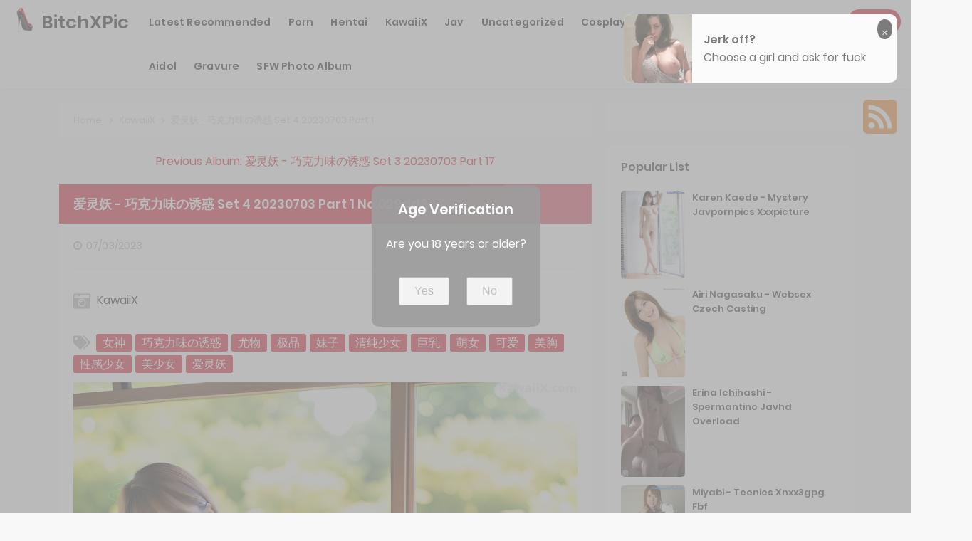

--- FILE ---
content_type: text/html; charset=utf-8
request_url: https://bitchxpic.com/bitch_pics/%E7%88%B1%E7%81%B5%E5%A6%96+-+%E5%B7%A7%E5%85%8B%E5%8A%9B%E5%91%B3%E3%81%AE%E8%AF%B1%E6%83%91+set+4+20230703+part+1
body_size: 17229
content:



<!DOCTYPE html>
<html lang="en-US" prefix="og: https://ogp.me/ns#">
<head>
	<meta charset="utf-8">
	<meta name="rating" content="mature-audience">
		<meta name="viewport" content="width=device-width, initial-scale=1, shrink-to-fit=no">
	<meta name="theme-color" content="#ccebf6">
	<link rel="icon" href="https://resr.bitchxpic.com/bitchxpic/favicon.ico" type="image/x-icon">
    <meta property="og:type" content="website">
	<meta property="og:site_name" content="BitchXPic">
	<title>&#x7231;&#x7075;&#x5996; - &#x5DE7;&#x514B;&#x529B;&#x5473;&#x306E;&#x8BF1;&#x60D1; Set 4 20230703 Part 1 - Mystical Anime Beauty Collection - High-Definition Glamour Featuring Asian &amp; Western Models | BitchXPic.Com</title>
	<meta property="og:title" content="&#x7231;&#x7075;&#x5996; - &#x5DE7;&#x514B;&#x529B;&#x5473;&#x306E;&#x8BF1;&#x60D1; Set 4 20230703 Part 1 - Mystical Anime Beauty Collection - High-Definition Glamour Featuring Asian &amp; Western Models | BitchXPic.Com">
	<meta name="keywords" content="&#x5973;&#x795E;,&#x5DE7;&#x514B;&#x529B;&#x5473;&#x306E;&#x8BF1;&#x60D1;,&#x5C24;&#x7269;,&#x6781;&#x54C1;,&#x59B9;&#x5B50;,&#x6E05;&#x7EAF;&#x5C11;&#x5973;,&#x5DE8;&#x4E73;,&#x840C;&#x5973;,&#x53EF;&#x7231;,&#x7F8E;&#x80F8;,&#x6027;&#x611F;&#x5C11;&#x5973;,&#x7F8E;&#x5C11;&#x5973;,&#x7231;&#x7075;&#x5996;">
	<meta name="description" content="&#x7231;&#x7075;&#x5996; - &#x5DE7;&#x514B;&#x529B;&#x5473;&#x306E;&#x8BF1;&#x60D1; Set 4 20230703 Part 1 - KawaiiX - Discover a mystical anime beauty collection showcasing high-definition glamour photos of stunning Asian and Western models. Ideal for those who love mature-themed visuals and captivating artistic beauty.">
    <meta property="og:description" content="Explore a mystical collection of anime-inspired beauty featuring high-definition glamour shots of Asian and Western models. Click to experience this stunning gallery of allure and elegance.">
    
	<script type="application/ld+json">{"@context":"http://schema.org/","@type":"CreativeWork","genre":"Anime, Art, Mature","audience":{"@type":"Audience","audienceType":"Mature"},"mainEntityOfPage":{"@type":"WebPage","@id":"https://bitchxpic.com/bitch_pics/\u7231\u7075\u5996\u002B-\u002B\u5DE7\u514B\u529B\u5473\u306E\u8BF1\u60D1\u002Bset\u002B4\u002B20230703\u002Bpart\u002B1"},"author":{"@type":"Organization","name":"BitchXPic","url":"https://en.girlygirlpic.com","logo":{"@type":"ImageObject","url":"https://resr.bitchxpic.com/bitchxpic/favicon.ico"}},"publisher":{"@type":"Organization","name":"BitchXPic","logo":{"@type":"ImageObject","url":"https://resr.bitchxpic.com/bitchxpic/favicon.ico"}},"headline":"\u7231\u7075\u5996 - \u5DE7\u514B\u529B\u5473\u306E\u8BF1\u60D1 Set 4 20230703 Part 1","image":["https://imgr5.bitchxpic.com/59443ab2d65b19cc7f1829a2f6cdab98/640/05e493c7757f0367f80a7220a58c5eaf.jpg","https://imgr5.bitchxpic.com/59443ab2d65b19cc7f1829a2f6cdab98/640/a3aeb36026a52379066ac1c0ff11f9bc.jpg","https://imgr5.bitchxpic.com/59443ab2d65b19cc7f1829a2f6cdab98/640/8049d7e706e769fbdf93d14f8586016d.jpg"],"datePublished":"2023-07-03","dateModified":"2023-07-03"}</script>

    <base href="https://bitchxpic.com/">
	<link rel="preconnect" href="https://resr.bitchxpic.com">
	<link rel="dns-prefetch" href="https://resr.bitchxpic.com">
	<link rel="preconnect" href="https://imgr0.bitchxpic.com">
	<link rel="dns-prefetch" href="https://imgr0.bitchxpic.com">
	<link rel="preconnect" href="https://imgr1.bitchxpic.com">
	<link rel="dns-prefetch" href="https://imgr1.bitchxpic.com">
	<link rel="preconnect" href="https://imgr2.bitchxpic.com">
	<link rel="dns-prefetch" href="https://imgr2.bitchxpic.com">
	<link rel="preconnect" href="https://imgr3.bitchxpic.com">
	<link rel="dns-prefetch" href="https://imgr3.bitchxpic.com">
	<link rel="preconnect" href="https://imgr4.bitchxpic.com">
	<link rel="dns-prefetch" href="https://imgr4.bitchxpic.com">
	<link rel="preconnect" href="https://imgr5.bitchxpic.com">
	<link rel="dns-prefetch" href="https://imgr5.bitchxpic.com">
	<link rel="preconnect" href="https://imgr6.bitchxpic.com">
	<link rel="dns-prefetch" href="https://imgr6.bitchxpic.com">
	<link rel="preconnect" href="https://imgr7.bitchxpic.com">
	<link rel="dns-prefetch" href="https://imgr07.bitchxpic.com">
	<link rel="preconnect" href="https://imgr8.bitchxpic.com">
	<link rel="dns-prefetch" href="https://imgr8.bitchxpic.com">
	<link rel="preconnect" href="https://imgr9.bitchxpic.com">
	<link rel="dns-prefetch" href="https://imgr9.bitchxpic.com">
	<link rel="preconnect" href="https://imgra.bitchxpic.com">
	<link rel="dns-prefetch" href="https://imgra.bitchxpic.com">
	<link rel="preconnect" href="https://imgrb.bitchxpic.com">
	<link rel="dns-prefetch" href="https://imgrb.bitchxpic.com">
	<link rel="preconnect" href="https://imgrc.bitchxpic.com">
	<link rel="dns-prefetch" href="https://imgrc.bitchxpic.com">
	<link rel="preconnect" href="https://imgrd.bitchxpic.com">
	<link rel="dns-prefetch" href="https://imgrd.bitchxpic.com">
	<link rel="preconnect" href="https://imgre.bitchxpic.com">
	<link rel="dns-prefetch" href="https://imgre.bitchxpic.com">
	<link rel="preconnect" href="https://imgrf.bitchxpic.com">
	<link rel="dns-prefetch" href="https://imgrf.bitchxpic.com">
	<!-- Global site tag (gtag.js) - Google Analytics --><script defer src="https://www.googletagmanager.com/gtag/js?id=G-4TVC0T2DJP"></script><script>document.addEventListener("DOMContentLoaded", function() {	window.dataLayer = window.dataLayer || [];	function gtag() { dataLayer.push(arguments); }	gtag('js', new Date());	gtag('config', 'G-4TVC0T2DJP'); });</script>
	<link rel="preload" href="https://resr.bitchxpic.com/bitchxpic/css/bootstrap.min.css?v=20260114035537" as="style">
	<link rel="stylesheet" href="https://resr.bitchxpic.com/bitchxpic/css/bootstrap.min.css?v=20260114035537">
	<link rel="preload" href="https://resr.bitchxpic.com/bitchxpic/components.min.css?v=20260114035537" as="style">
	<link rel="stylesheet" href="https://resr.bitchxpic.com/bitchxpic/components.min.css?v=20260114035537">
    <link rel="stylesheet" media="print" onload="this.media='all'" href="https://resr.bitchxpic.com/bitchxpic/lib/lightbox2/css/lightbox.min.css?v=20260114035537">
	<link rel="preconnect" href="https://fonts.googleapis.com">
	<link rel="preconnect" href="https://fonts.gstatic.com" crossorigin>
	<link rel="stylesheet" media="print" onload="this.media='all'" href="https://fonts.googleapis.com/css2?family=Open+Sans&display=swap">
	<link rel="stylesheet" media="print" onload="this.media='all'" href="https://resr.bitchxpic.com/bitchxpic/css/icomoon/style.css?v=20260114035537">
	<link rel="alternate" type="application/rss+xml" title="RSS Feed for bitchxpic.com" href="https://bitchxpic.com/api/rss">
	<style>
		.lg-has-iframe {
			position: absolute;
			top: 0px;
			bottom: 0px;
		}

		iframe.lg-object {
			width: 400px !important;
			height: 800px !important;
			margin-top: 0px !important;
		}
	</style>
	
	<script src="https://resr.bitchxpic.com/bitchxpic/js/lazysizes.min.js" async></script>
	<script src="https://resr.bitchxpic.com/bitchxpic/js/age.js?v=20260114035537" async></script>
		<script defer type="application/javascript" src="https://a.magsrv.com/ad-provider.js"></script>
</head>
<body>
	<div id="root">


<header id="menuheady">
	<nav id="bitchxpic-menu" itemscope="itemscope" itemtype="https://schema.org/WPHeader">
		<div class="logo">
			<div class="header-logo">
				<div class="header section" id="header" name="Logo &amp; Title">
					<div class="widget Header" data-version="1" id="Header1">
						<div id="header-inner">
							<div class="titlewrapper">
								<h1 class="title">
								</h1><h1 class="title">
									<a href="https://bitchxpic.com" itemprop="url" title="BitchXPic">
										<img style="width: 36px;
											height: 36px;
											top: -5px;
											position: relative;" src="https://resr.bitchxpic.com/bitchxpic/css/images/favicon_340x340_alpha.png">
										<span itemprop="name">
											BitchXPic
										</span>
									</a>
								</h1>

							</div>
							<div class="descriptionwrapper">
								<p class="description">
									<span>
										&#x7231;&#x7075;&#x5996; - &#x5DE7;&#x514B;&#x529B;&#x5473;&#x306E;&#x8BF1;&#x60D1; Set 4 20230703 Part 1 - KawaiiX - Discover a mystical anime beauty collection showcasing high-definition glamour photos of stunning Asian and Western models. Ideal for those who love mature-themed visuals and captivating artistic beauty.
									</span>
								</p>
							</div>
						</div>
					</div>
				</div>
			</div>
		</div>
		<div id="head-mobile"></div>
		<div class="buttonx"></div>
		<ul id="menus" style="">
						<li>
							<a class="on-popunder" href="https://bitchxpic.com/" itemprop="url" title="Latest Recommended">
								<span itemprop="name" style="text-transform:capitalize;">Latest Recommended</span>
							</a>
						</li>
						<li>
							<a class="on-popunder" href="/category_pics_list/porn" itemprop="url" title="Porn">
								<span itemprop="name" style="text-transform:capitalize;">Porn</span>
							</a>
						</li>
						<li>
							<a class="on-popunder" href="/category_pics_list/hentai" itemprop="url" title="Hentai">
								<span itemprop="name" style="text-transform:capitalize;">Hentai</span>
							</a>
						</li>
						<li>
							<a class="on-popunder" href="/category_pics_list/kawaiix" itemprop="url" title="KawaiiX">
								<span itemprop="name" style="text-transform:capitalize;">KawaiiX</span>
							</a>
						</li>
						<li>
							<a class="on-popunder" href="/category_pics_list/jav" itemprop="url" title="Jav">
								<span itemprop="name" style="text-transform:capitalize;">Jav</span>
							</a>
						</li>
						<li>
							<a class="on-popunder" href="/category_pics_list/uncategorized" itemprop="url" title="Uncategorized">
								<span itemprop="name" style="text-transform:capitalize;">Uncategorized</span>
							</a>
						</li>
						<li>
							<a class="on-popunder" href="/category_pics_list/cosplay" itemprop="url" title="Cosplay">
								<span itemprop="name" style="text-transform:capitalize;">Cosplay</span>
							</a>
						</li>
						<li>
							<a class="on-popunder" href="/category_pics_list/chinese" itemprop="url" title="Chinese">
								<span itemprop="name" style="text-transform:capitalize;">Chinese</span>
							</a>
						</li>
						<li>
							<a class="on-popunder" href="/category_pics_list/thailand" itemprop="url" title="Thailand">
								<span itemprop="name" style="text-transform:capitalize;">Thailand</span>
							</a>
						</li>
						<li>
							<a class="on-popunder" href="/category_pics_list/korea" itemprop="url" title="Korea">
								<span itemprop="name" style="text-transform:capitalize;">Korea</span>
							</a>
						</li>
						<li>
							<a class="on-popunder" href="/category_pics_list/magazine" itemprop="url" title="Magazine">
								<span itemprop="name" style="text-transform:capitalize;">Magazine</span>
							</a>
						</li>
						<li>
							<a class="on-popunder" href="/category_pics_list/aidol" itemprop="url" title="Aidol">
								<span itemprop="name" style="text-transform:capitalize;">Aidol</span>
							</a>
						</li>
						<li>
							<a class="on-popunder" href="/category_pics_list/gravure" itemprop="url" title="Gravure">
								<span itemprop="name" style="text-transform:capitalize;">Gravure</span>
							</a>
						</li>
				<li>
					<a class="on-popunder" href="https://en.bitchxpic.com" itemprop="url" title="SFW Photo Album">
						<span itemprop="name" tyle="text-transform:capitalize;">SFW Photo Album</span>
					</a>
				</li>
		</ul>
		<div class="search-icon">
			<a href="javascript:void(0);"><i class="fa fa-search"></i></a>
		</div>
	</nav>
	<input type="hidden" value="/search_bitch_pics" id="hidSearchPath">
	<div id="search-bar">
		<form action="/search_bitch_pics" id="search-form" method="get">
			<input id="txtSearchKey" autocomplete="off" class="query" name="q" placeholder="Search For ... " value="" title="Search for:" required="required" type="search">
			<input class="search-submit" type="submit" value="Search" id="btSearch">
		</form>
	</div>
</header>
<div class="clear"></div>
					<div id="div-vs-ads-left" style="float: left;
        								position: absolute;
        								left: calc(50% - 725px);
        								top: 80px;">
								<div style="width:160px;height:600px;margin-bottom:5px;">
									<div class="d-flex justify-content-center align-items-center">
										<script type="text/javascript">
                                        	atOptions = {
                                        		'key' : '500b60b6864e009d3a440016f50d5e47',
                                        		'format' : 'iframe',
                                        		'height' : 600,
                                        		'width' : 160,
                                        		'params' : {}
                                        	};
                                        	document.write('<scr' + 'ipt type="text/javascript" src="//t84c3srgclc9.com/500b60b6864e009d3a440016f50d5e47/invoke.js"></scr' + 'ipt>');
                                        </script>
									</div>
								</div>
					</div>
					<div id="div-vs-ads-right" style="float: right;
        								position: absolute;
        								right: calc(50% - 725px);
        								top: 80px;">
								<div style="width:160px;height:600px;margin-bottom:5px;">
									<div class="d-flex justify-content-center align-items-center">
										<script type="text/javascript">
                                        	atOptions = {
                                        		'key' : '500b60b6864e009d3a440016f50d5e47',
                                        		'format' : 'iframe',
                                        		'height' : 600,
                                        		'width' : 160,
                                        		'params' : {}
                                        	};
                                        	document.write('<scr' + 'ipt type="text/javascript" src="//t84c3srgclc9.com/500b60b6864e009d3a440016f50d5e47/invoke.js"></scr' + 'ipt>');
                                        </script>
									</div>
								</div>
					</div>
		


	<a name="list"></a>
	<div class="sitepix" id="pagepix">
		<div class="site-contentpix" id="contentpix">
			<div class="wrapku-rep">
				<div class="content-area" id="primarypix" itemscope="itemscope" itemtype="https://schema.org/Blog" role="main">
					<div class="site-mainpix" id="mainpix" role="main">
						<div class="mainblogsec section" id="mainblogsec">
							<div class="widget Blog" data-version="1" id="Blog1">

	<div class="breadcrumbs" itemscope="itemscope" itemtype="https://schema.org/BreadcrumbList">
		<span itemprop="itemListElement" itemscope="itemscope" itemtype="https://schema.org/ListItem">
			<a class="homebread on-popunder" href="https://bitchxpic.com" itemprop="item" title="Home">
				<span itemprop="name">Home</span>
			</a>
			<meta content="1" itemprop="position">
		</span>

		<svg viewbox="0 0 24 24">
			<path d="M8.59,16.58L13.17,12L8.59,7.41L10,6L16,12L10,18L8.59,16.58Z" fill="#000000"></path>
		</svg>
		<span itemprop="itemListElement" itemscope="itemscope" itemtype="https://schema.org/ListItem">
			<a class="on-popunder" href="/category_pics_list/kawaiix" itemprop="item" title="Country">
				<span itemprop="name">
					KawaiiX
				</span>
			</a>
			<meta content="2" itemprop="position">
		</span>


		
		<svg viewbox="0 0 24 24">
			<path d="M8.59,16.58L13.17,12L8.59,7.41L10,6L16,12L10,18L8.59,16.58Z" fill="#000000"></path>
		</svg>
		<span>
			&#x7231;&#x7075;&#x5996; - &#x5DE7;&#x514B;&#x529B;&#x5473;&#x306E;&#x8BF1;&#x60D1; Set 4 20230703 Part 1
		</span>
	</div>



<div class="previous-album-link" style="text-align: center;margin-bottom: 20px;">
	<a title="Previous Album: &#x7231;&#x7075;&#x5996; - &#x5DE7;&#x514B;&#x529B;&#x5473;&#x306E;&#x8BF1;&#x60D1; Set 3 20230703 Part 17" aria-label="Previous Album: &#x7231;&#x7075;&#x5996; - &#x5DE7;&#x514B;&#x529B;&#x5473;&#x306E;&#x8BF1;&#x60D1; Set 3 20230703 Part 17" href="/bitch_pics/%E7%88%B1%E7%81%B5%E5%A6%96&#x2B;-&#x2B;%E5%B7%A7%E5%85%8B%E5%8A%9B%E5%91%B3%E3%81%AE%E8%AF%B1%E6%83%91&#x2B;set&#x2B;3&#x2B;20230703&#x2B;part&#x2B;17">Previous Album: &#x7231;&#x7075;&#x5996; - &#x5DE7;&#x514B;&#x529B;&#x5473;&#x306E;&#x8BF1;&#x60D1; Set 3 20230703 Part 17</a>
</div>
<div class="clear"></div>
<div class="blog-posts hfeed">

<div class="date-outer">

<h2 class="date-header">
	<span>
		Monday, 03 July 2023
	</span>
</h2>

<div class="date-posts">

<div class="album-post-outer">
<article class="album-post hentry" itemscope="itemscope" itemtype="https://schema.org/BlogPosting">
<div itemprop="image" itemscope="itemscope" itemtype="https://schema.org/ImageObject">
	<meta content="https://imgr5.bitchxpic.com/59443ab2d65b19cc7f1829a2f6cdab98/640/8a2b48d841f0e82babecf2a22f4fa4be.jpg" itemprop="url">
	<meta content="700" itemprop="width">
	<meta content="700" itemprop="height">
</div>
<div itemprop="publisher" itemscope="itemscope" itemtype="https://schema.org/Organization">
	<div itemprop="logo" itemscope="itemscope" itemtype="https://schema.org/ImageObject">
		<meta content="https://resr.bitchxpic.com/bitchxpic/css/images/favicon_340x340_alpha.png" itemprop="url">
		<meta content="320" itemprop="width">
		<meta content="320" itemprop="height">
	</div>
	<meta content="BunnyXGirl" itemprop="name">
</div>
<div itemtype="https://schema.org/WebPage" itemprop="mainEntityOfPage" itemscope="itemscope"></div>
<span itemprop="headline">
	<h1 class="album-post-title album-entry-title" itemprop="name">
		&#x7231;&#x7075;&#x5996; - &#x5DE7;&#x514B;&#x529B;&#x5473;&#x306E;&#x8BF1;&#x60D1; Set 4 20230703 Part 1 No.029dd3
	</h1>
</span>
<div class="album-post-body album-entry-content" id="animated-thumbnail" itemprop="articleBody">
	<div class="album-postmeta-primarypix">
							

		<i class="fa fa-clock-o"></i>
		<meta content="/bitch_pics/%E7%88%B1%E7%81%B5%E5%A6%96&#x2B;-&#x2B;%E5%B7%A7%E5%85%8B%E5%8A%9B%E5%91%B3%E3%81%AE%E8%AF%B1%E6%83%91&#x2B;set&#x2B;4&#x2B;20230703&#x2B;part&#x2B;1" itemprop="url">
		<span itemprop="dateModified">
			<a class="timestamp-link on-popunder" href="/bitch_pics/%E7%88%B1%E7%81%B5%E5%A6%96&#x2B;-&#x2B;%E5%B7%A7%E5%85%8B%E5%8A%9B%E5%91%B3%E3%81%AE%E8%AF%B1%E6%83%91&#x2B;set&#x2B;4&#x2B;20230703&#x2B;part&#x2B;1" rel="bookmark" title="permanent link">
				<span class="published updated" itemprop="datePublished" title="00:00:00">
					07/03/2023
				</span>
			</a>
		</span>

	</div>
	<div style="top: 10px;
				height:85px;
				position: relative;
				z-index:101;">
		<p>
			<img style="width:24px;height:24px" src="https://resr.bitchxpic.com/bitchxpic/css/images/camera-retro-solid-gray.svg">
			<a class="on-popunder" title="KawaiiX" href="/category_pics_list/kawaiix" style="left:5px;position: relative;color:#000000;font-size: 16px;">
				KawaiiX
			</a>
		</p>
		<p style="top: 10px;position: relative;">
			<img style="width:24px;height:24px;float: left;margin-right: 8px;" src="https://resr.bitchxpic.com/bitchxpic/css/images/tags-solid-gray.svg">
				<span class="label-size label-size-1">
					<a dir="ltr" class="on-popunder" style="color:#000000;font-size: 16px;" href="/tag_pics_list/%E5%A5%B3%E7%A5%9E">&#x5973;&#x795E;</a>
				</span>
				<span class="label-size label-size-1">
					<a dir="ltr" class="on-popunder" style="color:#000000;font-size: 16px;" href="/tag_pics_list/%E5%B7%A7%E5%85%8B%E5%8A%9B%E5%91%B3%E3%81%AE%E8%AF%B1%E6%83%91">&#x5DE7;&#x514B;&#x529B;&#x5473;&#x306E;&#x8BF1;&#x60D1;</a>
				</span>
				<span class="label-size label-size-1">
					<a dir="ltr" class="on-popunder" style="color:#000000;font-size: 16px;" href="/tag_pics_list/%E5%B0%A4%E7%89%A9">&#x5C24;&#x7269;</a>
				</span>
				<span class="label-size label-size-1">
					<a dir="ltr" class="on-popunder" style="color:#000000;font-size: 16px;" href="/tag_pics_list/%E6%9E%81%E5%93%81">&#x6781;&#x54C1;</a>
				</span>
				<span class="label-size label-size-1">
					<a dir="ltr" class="on-popunder" style="color:#000000;font-size: 16px;" href="/tag_pics_list/%E5%A6%B9%E5%AD%90">&#x59B9;&#x5B50;</a>
				</span>
				<span class="label-size label-size-1">
					<a dir="ltr" class="on-popunder" style="color:#000000;font-size: 16px;" href="/tag_pics_list/%E6%B8%85%E7%BA%AF%E5%B0%91%E5%A5%B3">&#x6E05;&#x7EAF;&#x5C11;&#x5973;</a>
				</span>
				<span class="label-size label-size-1">
					<a dir="ltr" class="on-popunder" style="color:#000000;font-size: 16px;" href="/tag_pics_list/%E5%B7%A8%E4%B9%B3">&#x5DE8;&#x4E73;</a>
				</span>
				<span class="label-size label-size-1">
					<a dir="ltr" class="on-popunder" style="color:#000000;font-size: 16px;" href="/tag_pics_list/%E8%90%8C%E5%A5%B3">&#x840C;&#x5973;</a>
				</span>
				<span class="label-size label-size-1">
					<a dir="ltr" class="on-popunder" style="color:#000000;font-size: 16px;" href="/tag_pics_list/%E5%8F%AF%E7%88%B1">&#x53EF;&#x7231;</a>
				</span>
				<span class="label-size label-size-1">
					<a dir="ltr" class="on-popunder" style="color:#000000;font-size: 16px;" href="/tag_pics_list/%E7%BE%8E%E8%83%B8">&#x7F8E;&#x80F8;</a>
				</span>
				<span class="label-size label-size-1">
					<a dir="ltr" class="on-popunder" style="color:#000000;font-size: 16px;" href="/tag_pics_list/%E6%80%A7%E6%84%9F%E5%B0%91%E5%A5%B3">&#x6027;&#x611F;&#x5C11;&#x5973;</a>
				</span>
				<span class="label-size label-size-1">
					<a dir="ltr" class="on-popunder" style="color:#000000;font-size: 16px;" href="/tag_pics_list/%E7%BE%8E%E5%B0%91%E5%A5%B3">&#x7F8E;&#x5C11;&#x5973;</a>
				</span>
				<span class="label-size label-size-1">
					<a dir="ltr" class="on-popunder" style="color:#000000;font-size: 16px;" href="/tag_pics_list/%E7%88%B1%E7%81%B5%E5%A6%96">&#x7231;&#x7075;&#x5996;</a>
				</span>
		</p>
	</div>
	<div class="album-post-header-line-1"></div>
	<div itemprop="description articleBody">
		<br>
		<br>

				<div class="separator" style="clear: both; text-align: center;">
						<a href="https://imgr5.bitchxpic.com/59443ab2d65b19cc7f1829a2f6cdab98/aed02a110dc28f1bfc1191f329c67af7.jpg" style="margin-left: 1em; margin-right: 1em;" data-fancybox="postimages" data-lightbox="image-1" data-title="&#x7231;&#x7075;&#x5996; - &#x5DE7;&#x514B;&#x529B;&#x5473;&#x306E;&#x8BF1;&#x60D1; Set 4 20230703 Part 1 P11 No.7db4d5" data-alt="&#x7231;&#x7075;&#x5996; - &#x5DE7;&#x514B;&#x529B;&#x5473;&#x306E;&#x8BF1;&#x60D1; Set 4 20230703 Part 1 P11 No.7db4d5">
								<picture>
									<source type="image/avif" data-srcset="https://imgr5.bitchxpic.com/59443ab2d65b19cc7f1829a2f6cdab98/avif/aed02a110dc28f1bfc1191f329c67af7.avif">
									<source type="image/webp" data-srcset="https://imgr5.bitchxpic.com/59443ab2d65b19cc7f1829a2f6cdab98/webp/aed02a110dc28f1bfc1191f329c67af7.webp">
									<img alt="A naked asian woman laying on a bed next to a window." class="ls-is-cached lazyload" data-original-height="1536" data-original-width="2048" data-src="https://imgr5.bitchxpic.com/59443ab2d65b19cc7f1829a2f6cdab98/aed02a110dc28f1bfc1191f329c67af7.jpg" style="border: none;aspect-ratio: auto 2048 / 1536;" title="&#x7231;&#x7075;&#x5996; - &#x5DE7;&#x514B;&#x529B;&#x5473;&#x306E;&#x8BF1;&#x60D1; Set 4 20230703 Part 1 P11 No.7db4d5">
								</picture>
						</a>
				</div>
				<br>
								<div style="text-align:center;margin-top:10px;margin-bottom:10px;width:100%;" class="post-outer-ad">
									<script type="text/javascript">
                                                        	atOptions = {
                                                        		'key' : 'dcf181f5401c7e6e748199b116db4bae',
                                                        		'format' : 'iframe',
                                                        		'height' : 60,
                                                        		'width' : 468,
                                                        		'params' : {}
                                                        	};
                                                        	document.write('<scr' + 'ipt type="text/javascript" src="//t84c3srgclc9.com/dcf181f5401c7e6e748199b116db4bae/invoke.js"></scr' + 'ipt>');
                                                        </script>
								</div>
				<div class="separator" style="clear: both; text-align: center;">
						<a href="https://imgr5.bitchxpic.com/59443ab2d65b19cc7f1829a2f6cdab98/d65cde882ba21f25280e55de7f19f8b9.jpg" style="margin-left: 1em; margin-right: 1em;" data-fancybox="postimages" data-lightbox="image-1" data-title="&#x7231;&#x7075;&#x5996; - &#x5DE7;&#x514B;&#x529B;&#x5473;&#x306E;&#x8BF1;&#x60D1; Set 4 20230703 Part 1 P19 No.e8321b" data-alt="&#x7231;&#x7075;&#x5996; - &#x5DE7;&#x514B;&#x529B;&#x5473;&#x306E;&#x8BF1;&#x60D1; Set 4 20230703 Part 1 P19 No.e8321b">
								<picture>
									<source type="image/avif" data-srcset="https://imgr5.bitchxpic.com/59443ab2d65b19cc7f1829a2f6cdab98/avif/d65cde882ba21f25280e55de7f19f8b9.avif">
									<source type="image/webp" data-srcset="https://imgr5.bitchxpic.com/59443ab2d65b19cc7f1829a2f6cdab98/webp/d65cde882ba21f25280e55de7f19f8b9.webp">
									<img alt="A woman in a green bathing suit posing for the camera." class="ls-is-cached lazyload" data-original-height="2048" data-original-width="1536" data-src="https://imgr5.bitchxpic.com/59443ab2d65b19cc7f1829a2f6cdab98/d65cde882ba21f25280e55de7f19f8b9.jpg" style="border: none;aspect-ratio: auto 1536 / 2048;" title="&#x7231;&#x7075;&#x5996; - &#x5DE7;&#x514B;&#x529B;&#x5473;&#x306E;&#x8BF1;&#x60D1; Set 4 20230703 Part 1 P19 No.e8321b">
								</picture>
						</a>
				</div>
				<br>
				<div class="separator" style="clear: both; text-align: center;">
						<a href="https://imgr5.bitchxpic.com/59443ab2d65b19cc7f1829a2f6cdab98/a3aeb36026a52379066ac1c0ff11f9bc.jpg" style="margin-left: 1em; margin-right: 1em;" data-fancybox="postimages" data-lightbox="image-1" data-title="&#x7231;&#x7075;&#x5996; - &#x5DE7;&#x514B;&#x529B;&#x5473;&#x306E;&#x8BF1;&#x60D1; Set 4 20230703 Part 1 P18 No.ed064c" data-alt="&#x7231;&#x7075;&#x5996; - &#x5DE7;&#x514B;&#x529B;&#x5473;&#x306E;&#x8BF1;&#x60D1; Set 4 20230703 Part 1 P18 No.ed064c">
								<picture>
									<source type="image/avif" data-srcset="https://imgr5.bitchxpic.com/59443ab2d65b19cc7f1829a2f6cdab98/avif/a3aeb36026a52379066ac1c0ff11f9bc.avif">
									<source type="image/webp" data-srcset="https://imgr5.bitchxpic.com/59443ab2d65b19cc7f1829a2f6cdab98/webp/a3aeb36026a52379066ac1c0ff11f9bc.webp">
									<img alt="A woman in a bikini and a straw hat posing by a pool." class="ls-is-cached lazyload" data-original-height="2048" data-original-width="1536" data-src="https://imgr5.bitchxpic.com/59443ab2d65b19cc7f1829a2f6cdab98/a3aeb36026a52379066ac1c0ff11f9bc.jpg" style="border: none;aspect-ratio: auto 1536 / 2048;" title="&#x7231;&#x7075;&#x5996; - &#x5DE7;&#x514B;&#x529B;&#x5473;&#x306E;&#x8BF1;&#x60D1; Set 4 20230703 Part 1 P18 No.ed064c">
								</picture>
						</a>
				</div>
				<br>
				<div class="separator" style="clear: both; text-align: center;">
						<a href="https://imgr5.bitchxpic.com/59443ab2d65b19cc7f1829a2f6cdab98/8a2b48d841f0e82babecf2a22f4fa4be.jpg" style="margin-left: 1em; margin-right: 1em;" data-fancybox="postimages" data-lightbox="image-1" data-title="&#x7231;&#x7075;&#x5996; - &#x5DE7;&#x514B;&#x529B;&#x5473;&#x306E;&#x8BF1;&#x60D1; Set 4 20230703 Part 1 P17 No.83eda4" data-alt="&#x7231;&#x7075;&#x5996; - &#x5DE7;&#x514B;&#x529B;&#x5473;&#x306E;&#x8BF1;&#x60D1; Set 4 20230703 Part 1 P17 No.83eda4">
								<picture>
									<source type="image/avif" data-srcset="https://imgr5.bitchxpic.com/59443ab2d65b19cc7f1829a2f6cdab98/avif/8a2b48d841f0e82babecf2a22f4fa4be.avif">
									<source type="image/webp" data-srcset="https://imgr5.bitchxpic.com/59443ab2d65b19cc7f1829a2f6cdab98/webp/8a2b48d841f0e82babecf2a22f4fa4be.webp">
									<img alt="A 3D rendering of a woman in a blue dress." class="ls-is-cached lazyload" data-original-height="2048" data-original-width="1536" data-src="https://imgr5.bitchxpic.com/59443ab2d65b19cc7f1829a2f6cdab98/8a2b48d841f0e82babecf2a22f4fa4be.jpg" style="border: none;aspect-ratio: auto 1536 / 2048;" title="&#x7231;&#x7075;&#x5996; - &#x5DE7;&#x514B;&#x529B;&#x5473;&#x306E;&#x8BF1;&#x60D1; Set 4 20230703 Part 1 P17 No.83eda4">
								</picture>
						</a>
				</div>
				<br>
				<div class="separator" style="clear: both; text-align: center;">
						<a href="https://imgr5.bitchxpic.com/59443ab2d65b19cc7f1829a2f6cdab98/7ff29f613f5538c51fcd94bb76cf4635.jpg" style="margin-left: 1em; margin-right: 1em;" data-fancybox="postimages" data-lightbox="image-1" data-title="&#x7231;&#x7075;&#x5996; - &#x5DE7;&#x514B;&#x529B;&#x5473;&#x306E;&#x8BF1;&#x60D1; Set 4 20230703 Part 1 P16 No.afa712" data-alt="&#x7231;&#x7075;&#x5996; - &#x5DE7;&#x514B;&#x529B;&#x5473;&#x306E;&#x8BF1;&#x60D1; Set 4 20230703 Part 1 P16 No.afa712">
								<picture>
									<source type="image/avif" data-srcset="https://imgr5.bitchxpic.com/59443ab2d65b19cc7f1829a2f6cdab98/avif/7ff29f613f5538c51fcd94bb76cf4635.avif">
									<source type="image/webp" data-srcset="https://imgr5.bitchxpic.com/59443ab2d65b19cc7f1829a2f6cdab98/webp/7ff29f613f5538c51fcd94bb76cf4635.webp">
									<img alt="A woman in a straw hat and denim shorts posing for the camera." class="ls-is-cached lazyload" data-original-height="2048" data-original-width="1536" data-src="https://imgr5.bitchxpic.com/59443ab2d65b19cc7f1829a2f6cdab98/7ff29f613f5538c51fcd94bb76cf4635.jpg" style="border: none;aspect-ratio: auto 1536 / 2048;" title="&#x7231;&#x7075;&#x5996; - &#x5DE7;&#x514B;&#x529B;&#x5473;&#x306E;&#x8BF1;&#x60D1; Set 4 20230703 Part 1 P16 No.afa712">
								</picture>
						</a>
				</div>
				<br>
										<div style="padding-left: calc(50% - 374px);margin-top:10px;margin-bottom:10px;width:100%;height:110px;" class="post-outer-ad">
											<script type="text/javascript">
                                                                	atOptions = {
                                                                		'key' : '805cd511f620af3ae76314f9aee5f730',
                                                                		'format' : 'iframe',
                                                                		'height' : 90,
                                                                		'width' : 728,
                                                                		'params' : {}
                                                                	};
                                                                	document.write('<scr' + 'ipt type="text/javascript" src="//t84c3srgclc9.com/805cd511f620af3ae76314f9aee5f730/invoke.js"></scr' + 'ipt>');
                                                                </script>
										</div>
				<div class="separator" style="clear: both; text-align: center;">
						<a href="https://imgr5.bitchxpic.com/59443ab2d65b19cc7f1829a2f6cdab98/33c2f74354ccb83ea045c4ae25939e5d.jpg" style="margin-left: 1em; margin-right: 1em;" data-fancybox="postimages" data-lightbox="image-1" data-title="&#x7231;&#x7075;&#x5996; - &#x5DE7;&#x514B;&#x529B;&#x5473;&#x306E;&#x8BF1;&#x60D1; Set 4 20230703 Part 1 P15 No.c18fc4" data-alt="&#x7231;&#x7075;&#x5996; - &#x5DE7;&#x514B;&#x529B;&#x5473;&#x306E;&#x8BF1;&#x60D1; Set 4 20230703 Part 1 P15 No.c18fc4">
								<picture>
									<source type="image/avif" data-srcset="https://imgr5.bitchxpic.com/59443ab2d65b19cc7f1829a2f6cdab98/avif/33c2f74354ccb83ea045c4ae25939e5d.avif">
									<source type="image/webp" data-srcset="https://imgr5.bitchxpic.com/59443ab2d65b19cc7f1829a2f6cdab98/webp/33c2f74354ccb83ea045c4ae25939e5d.webp">
									<img alt="A naked asian woman posing in front of a lamp." class="ls-is-cached lazyload" data-original-height="2048" data-original-width="1536" data-src="https://imgr5.bitchxpic.com/59443ab2d65b19cc7f1829a2f6cdab98/33c2f74354ccb83ea045c4ae25939e5d.jpg" style="border: none;aspect-ratio: auto 1536 / 2048;" title="&#x7231;&#x7075;&#x5996; - &#x5DE7;&#x514B;&#x529B;&#x5473;&#x306E;&#x8BF1;&#x60D1; Set 4 20230703 Part 1 P15 No.c18fc4">
								</picture>
						</a>
				</div>
				<br>
				<div class="separator" style="clear: both; text-align: center;">
						<a href="https://imgr5.bitchxpic.com/59443ab2d65b19cc7f1829a2f6cdab98/a665dfd662ac57beaf29dabbaa2e1703.jpg" style="margin-left: 1em; margin-right: 1em;" data-fancybox="postimages" data-lightbox="image-1" data-title="&#x7231;&#x7075;&#x5996; - &#x5DE7;&#x514B;&#x529B;&#x5473;&#x306E;&#x8BF1;&#x60D1; Set 4 20230703 Part 1 P14 No.92d5a9" data-alt="&#x7231;&#x7075;&#x5996; - &#x5DE7;&#x514B;&#x529B;&#x5473;&#x306E;&#x8BF1;&#x60D1; Set 4 20230703 Part 1 P14 No.92d5a9">
								<picture>
									<source type="image/avif" data-srcset="https://imgr5.bitchxpic.com/59443ab2d65b19cc7f1829a2f6cdab98/avif/a665dfd662ac57beaf29dabbaa2e1703.avif">
									<source type="image/webp" data-srcset="https://imgr5.bitchxpic.com/59443ab2d65b19cc7f1829a2f6cdab98/webp/a665dfd662ac57beaf29dabbaa2e1703.webp">
									<img alt="A woman in a white bra and skirt posing for a picture." class="ls-is-cached lazyload" data-original-height="2048" data-original-width="1536" data-src="https://imgr5.bitchxpic.com/59443ab2d65b19cc7f1829a2f6cdab98/a665dfd662ac57beaf29dabbaa2e1703.jpg" style="border: none;aspect-ratio: auto 1536 / 2048;" title="&#x7231;&#x7075;&#x5996; - &#x5DE7;&#x514B;&#x529B;&#x5473;&#x306E;&#x8BF1;&#x60D1; Set 4 20230703 Part 1 P14 No.92d5a9">
								</picture>
						</a>
				</div>
				<br>
				<div class="separator" style="clear: both; text-align: center;">
						<a href="https://imgr5.bitchxpic.com/59443ab2d65b19cc7f1829a2f6cdab98/7e9fc6e5747075c960f309a4bb9c9cc3.jpg" style="margin-left: 1em; margin-right: 1em;" data-fancybox="postimages" data-lightbox="image-1" data-title="&#x7231;&#x7075;&#x5996; - &#x5DE7;&#x514B;&#x529B;&#x5473;&#x306E;&#x8BF1;&#x60D1; Set 4 20230703 Part 1 P13 No.ebb01f" data-alt="&#x7231;&#x7075;&#x5996; - &#x5DE7;&#x514B;&#x529B;&#x5473;&#x306E;&#x8BF1;&#x60D1; Set 4 20230703 Part 1 P13 No.ebb01f">
								<picture>
									<source type="image/avif" data-srcset="https://imgr5.bitchxpic.com/59443ab2d65b19cc7f1829a2f6cdab98/avif/7e9fc6e5747075c960f309a4bb9c9cc3.avif">
									<source type="image/webp" data-srcset="https://imgr5.bitchxpic.com/59443ab2d65b19cc7f1829a2f6cdab98/webp/7e9fc6e5747075c960f309a4bb9c9cc3.webp">
									<img alt="A naked asian woman holding a spoon in her hand." class="ls-is-cached lazyload" data-original-height="2048" data-original-width="1536" data-src="https://imgr5.bitchxpic.com/59443ab2d65b19cc7f1829a2f6cdab98/7e9fc6e5747075c960f309a4bb9c9cc3.jpg" style="border: none;aspect-ratio: auto 1536 / 2048;" title="&#x7231;&#x7075;&#x5996; - &#x5DE7;&#x514B;&#x529B;&#x5473;&#x306E;&#x8BF1;&#x60D1; Set 4 20230703 Part 1 P13 No.ebb01f">
								</picture>
						</a>
				</div>
				<br>
				<div class="separator" style="clear: both; text-align: center;">
						<a href="https://imgr5.bitchxpic.com/59443ab2d65b19cc7f1829a2f6cdab98/f4609269705e8ee9f0f9abe376174bba.jpg" style="margin-left: 1em; margin-right: 1em;" data-fancybox="postimages" data-lightbox="image-1" data-title="&#x7231;&#x7075;&#x5996; - &#x5DE7;&#x514B;&#x529B;&#x5473;&#x306E;&#x8BF1;&#x60D1; Set 4 20230703 Part 1 P12 No.81cdd7" data-alt="&#x7231;&#x7075;&#x5996; - &#x5DE7;&#x514B;&#x529B;&#x5473;&#x306E;&#x8BF1;&#x60D1; Set 4 20230703 Part 1 P12 No.81cdd7">
								<picture>
									<source type="image/avif" data-srcset="https://imgr5.bitchxpic.com/59443ab2d65b19cc7f1829a2f6cdab98/avif/f4609269705e8ee9f0f9abe376174bba.avif">
									<source type="image/webp" data-srcset="https://imgr5.bitchxpic.com/59443ab2d65b19cc7f1829a2f6cdab98/webp/f4609269705e8ee9f0f9abe376174bba.webp">
									<img alt="A naked asian woman posing in front of a window." class="ls-is-cached lazyload" data-original-height="2048" data-original-width="1536" data-src="https://imgr5.bitchxpic.com/59443ab2d65b19cc7f1829a2f6cdab98/f4609269705e8ee9f0f9abe376174bba.jpg" style="border: none;aspect-ratio: auto 1536 / 2048;" title="&#x7231;&#x7075;&#x5996; - &#x5DE7;&#x514B;&#x529B;&#x5473;&#x306E;&#x8BF1;&#x60D1; Set 4 20230703 Part 1 P12 No.81cdd7">
								</picture>
						</a>
				</div>
				<br>
				<div class="separator" style="clear: both; text-align: center;">
						<a href="https://imgr5.bitchxpic.com/59443ab2d65b19cc7f1829a2f6cdab98/4f53fa97488df36942ad6f2aa5d5b78d.jpg" style="margin-left: 1em; margin-right: 1em;" data-fancybox="postimages" data-lightbox="image-1" data-title="&#x7231;&#x7075;&#x5996; - &#x5DE7;&#x514B;&#x529B;&#x5473;&#x306E;&#x8BF1;&#x60D1; Set 4 20230703 Part 1 P11 No.3feb97" data-alt="&#x7231;&#x7075;&#x5996; - &#x5DE7;&#x514B;&#x529B;&#x5473;&#x306E;&#x8BF1;&#x60D1; Set 4 20230703 Part 1 P11 No.3feb97">
								<picture>
									<source type="image/avif" data-srcset="https://imgr5.bitchxpic.com/59443ab2d65b19cc7f1829a2f6cdab98/avif/4f53fa97488df36942ad6f2aa5d5b78d.avif">
									<source type="image/webp" data-srcset="https://imgr5.bitchxpic.com/59443ab2d65b19cc7f1829a2f6cdab98/webp/4f53fa97488df36942ad6f2aa5d5b78d.webp">
									<img alt="A naked asian woman posing in front of a window." class="ls-is-cached lazyload" data-original-height="2048" data-original-width="1536" data-src="https://imgr5.bitchxpic.com/59443ab2d65b19cc7f1829a2f6cdab98/4f53fa97488df36942ad6f2aa5d5b78d.jpg" style="border: none;aspect-ratio: auto 1536 / 2048;" title="&#x7231;&#x7075;&#x5996; - &#x5DE7;&#x514B;&#x529B;&#x5473;&#x306E;&#x8BF1;&#x60D1; Set 4 20230703 Part 1 P11 No.3feb97">
								</picture>
						</a>
				</div>
				<br>
								<div style="text-align:center;margin-top:10px;margin-bottom:10px;width:100%;" class="post-outer-ad">
									<script type="text/javascript">
                                                        	atOptions = {
                                                        		'key' : 'dcf181f5401c7e6e748199b116db4bae',
                                                        		'format' : 'iframe',
                                                        		'height' : 60,
                                                        		'width' : 468,
                                                        		'params' : {}
                                                        	};
                                                        	document.write('<scr' + 'ipt type="text/javascript" src="//t84c3srgclc9.com/dcf181f5401c7e6e748199b116db4bae/invoke.js"></scr' + 'ipt>');
                                                        </script>
								</div>
				<div class="separator" style="clear: both; text-align: center;">
						<a href="https://imgr5.bitchxpic.com/59443ab2d65b19cc7f1829a2f6cdab98/62197d65ed71af23f87c670e1c507815.jpg" style="margin-left: 1em; margin-right: 1em;" data-fancybox="postimages" data-lightbox="image-1" data-title="&#x7231;&#x7075;&#x5996; - &#x5DE7;&#x514B;&#x529B;&#x5473;&#x306E;&#x8BF1;&#x60D1; Set 4 20230703 Part 1 P10 No.1c9e13" data-alt="&#x7231;&#x7075;&#x5996; - &#x5DE7;&#x514B;&#x529B;&#x5473;&#x306E;&#x8BF1;&#x60D1; Set 4 20230703 Part 1 P10 No.1c9e13">
								<picture>
									<source type="image/avif" data-srcset="https://imgr5.bitchxpic.com/59443ab2d65b19cc7f1829a2f6cdab98/avif/62197d65ed71af23f87c670e1c507815.avif">
									<source type="image/webp" data-srcset="https://imgr5.bitchxpic.com/59443ab2d65b19cc7f1829a2f6cdab98/webp/62197d65ed71af23f87c670e1c507815.webp">
									<img alt="A naked asian woman standing on a beach next to the ocean." class="ls-is-cached lazyload" data-original-height="2048" data-original-width="1536" data-src="https://imgr5.bitchxpic.com/59443ab2d65b19cc7f1829a2f6cdab98/62197d65ed71af23f87c670e1c507815.jpg" style="border: none;aspect-ratio: auto 1536 / 2048;" title="&#x7231;&#x7075;&#x5996; - &#x5DE7;&#x514B;&#x529B;&#x5473;&#x306E;&#x8BF1;&#x60D1; Set 4 20230703 Part 1 P10 No.1c9e13">
								</picture>
						</a>
				</div>
				<br>
				<div class="separator" style="clear: both; text-align: center;">
						<a href="https://imgr5.bitchxpic.com/59443ab2d65b19cc7f1829a2f6cdab98/b9945d4b31d1937f1eca0595800cb004.jpg" style="margin-left: 1em; margin-right: 1em;" data-fancybox="postimages" data-lightbox="image-1" data-title="&#x7231;&#x7075;&#x5996; - &#x5DE7;&#x514B;&#x529B;&#x5473;&#x306E;&#x8BF1;&#x60D1; Set 4 20230703 Part 1 P9 No.5a654a" data-alt="&#x7231;&#x7075;&#x5996; - &#x5DE7;&#x514B;&#x529B;&#x5473;&#x306E;&#x8BF1;&#x60D1; Set 4 20230703 Part 1 P9 No.5a654a">
								<picture>
									<source type="image/avif" data-srcset="https://imgr5.bitchxpic.com/59443ab2d65b19cc7f1829a2f6cdab98/avif/b9945d4b31d1937f1eca0595800cb004.avif">
									<source type="image/webp" data-srcset="https://imgr5.bitchxpic.com/59443ab2d65b19cc7f1829a2f6cdab98/webp/b9945d4b31d1937f1eca0595800cb004.webp">
									<img alt="A naked asian woman posing in front of a window." class="ls-is-cached lazyload" data-original-height="2048" data-original-width="1536" data-src="https://imgr5.bitchxpic.com/59443ab2d65b19cc7f1829a2f6cdab98/b9945d4b31d1937f1eca0595800cb004.jpg" style="border: none;aspect-ratio: auto 1536 / 2048;" title="&#x7231;&#x7075;&#x5996; - &#x5DE7;&#x514B;&#x529B;&#x5473;&#x306E;&#x8BF1;&#x60D1; Set 4 20230703 Part 1 P9 No.5a654a">
								</picture>
						</a>
				</div>
				<br>
				<div class="separator" style="clear: both; text-align: center;">
						<a href="https://imgr5.bitchxpic.com/59443ab2d65b19cc7f1829a2f6cdab98/5681d1ec5cef4eddbb53b24f28e0e684.jpg" style="margin-left: 1em; margin-right: 1em;" data-fancybox="postimages" data-lightbox="image-1" data-title="&#x7231;&#x7075;&#x5996; - &#x5DE7;&#x514B;&#x529B;&#x5473;&#x306E;&#x8BF1;&#x60D1; Set 4 20230703 Part 1 P8 No.284668" data-alt="&#x7231;&#x7075;&#x5996; - &#x5DE7;&#x514B;&#x529B;&#x5473;&#x306E;&#x8BF1;&#x60D1; Set 4 20230703 Part 1 P8 No.284668">
								<picture>
									<source type="image/avif" data-srcset="https://imgr5.bitchxpic.com/59443ab2d65b19cc7f1829a2f6cdab98/avif/5681d1ec5cef4eddbb53b24f28e0e684.avif">
									<source type="image/webp" data-srcset="https://imgr5.bitchxpic.com/59443ab2d65b19cc7f1829a2f6cdab98/webp/5681d1ec5cef4eddbb53b24f28e0e684.webp">
									<img alt="A naked asian woman posing in front of a window." class="ls-is-cached lazyload" data-original-height="2048" data-original-width="1536" data-src="https://imgr5.bitchxpic.com/59443ab2d65b19cc7f1829a2f6cdab98/5681d1ec5cef4eddbb53b24f28e0e684.jpg" style="border: none;aspect-ratio: auto 1536 / 2048;" title="&#x7231;&#x7075;&#x5996; - &#x5DE7;&#x514B;&#x529B;&#x5473;&#x306E;&#x8BF1;&#x60D1; Set 4 20230703 Part 1 P8 No.284668">
								</picture>
						</a>
				</div>
				<br>
				<div class="separator" style="clear: both; text-align: center;">
						<a href="https://imgr5.bitchxpic.com/59443ab2d65b19cc7f1829a2f6cdab98/4e2fcc760c53640be841b13c18d6e1f7.jpg" style="margin-left: 1em; margin-right: 1em;" data-fancybox="postimages" data-lightbox="image-1" data-title="&#x7231;&#x7075;&#x5996; - &#x5DE7;&#x514B;&#x529B;&#x5473;&#x306E;&#x8BF1;&#x60D1; Set 4 20230703 Part 1 P7 No.f494e9" data-alt="&#x7231;&#x7075;&#x5996; - &#x5DE7;&#x514B;&#x529B;&#x5473;&#x306E;&#x8BF1;&#x60D1; Set 4 20230703 Part 1 P7 No.f494e9">
								<picture>
									<source type="image/avif" data-srcset="https://imgr5.bitchxpic.com/59443ab2d65b19cc7f1829a2f6cdab98/avif/4e2fcc760c53640be841b13c18d6e1f7.avif">
									<source type="image/webp" data-srcset="https://imgr5.bitchxpic.com/59443ab2d65b19cc7f1829a2f6cdab98/webp/4e2fcc760c53640be841b13c18d6e1f7.webp">
									<img alt="A woman in a bikini posing for the camera." class="ls-is-cached lazyload" data-original-height="2048" data-original-width="1536" data-src="https://imgr5.bitchxpic.com/59443ab2d65b19cc7f1829a2f6cdab98/4e2fcc760c53640be841b13c18d6e1f7.jpg" style="border: none;aspect-ratio: auto 1536 / 2048;" title="&#x7231;&#x7075;&#x5996; - &#x5DE7;&#x514B;&#x529B;&#x5473;&#x306E;&#x8BF1;&#x60D1; Set 4 20230703 Part 1 P7 No.f494e9">
								</picture>
						</a>
				</div>
				<br>
										<div style="padding-left: calc(50% - 374px);margin-top:10px;margin-bottom:10px;width:100%;height:110px;" class="post-outer-ad">
											<script type="text/javascript">
                                                                	atOptions = {
                                                                		'key' : '805cd511f620af3ae76314f9aee5f730',
                                                                		'format' : 'iframe',
                                                                		'height' : 90,
                                                                		'width' : 728,
                                                                		'params' : {}
                                                                	};
                                                                	document.write('<scr' + 'ipt type="text/javascript" src="//t84c3srgclc9.com/805cd511f620af3ae76314f9aee5f730/invoke.js"></scr' + 'ipt>');
                                                                </script>
										</div>
				<div class="separator" style="clear: both; text-align: center;">
						<a href="https://imgr5.bitchxpic.com/59443ab2d65b19cc7f1829a2f6cdab98/8049d7e706e769fbdf93d14f8586016d.jpg" style="margin-left: 1em; margin-right: 1em;" data-fancybox="postimages" data-lightbox="image-1" data-title="&#x7231;&#x7075;&#x5996; - &#x5DE7;&#x514B;&#x529B;&#x5473;&#x306E;&#x8BF1;&#x60D1; Set 4 20230703 Part 1 P6 No.4f1670" data-alt="&#x7231;&#x7075;&#x5996; - &#x5DE7;&#x514B;&#x529B;&#x5473;&#x306E;&#x8BF1;&#x60D1; Set 4 20230703 Part 1 P6 No.4f1670">
								<picture>
									<source type="image/avif" data-srcset="https://imgr5.bitchxpic.com/59443ab2d65b19cc7f1829a2f6cdab98/avif/8049d7e706e769fbdf93d14f8586016d.avif">
									<source type="image/webp" data-srcset="https://imgr5.bitchxpic.com/59443ab2d65b19cc7f1829a2f6cdab98/webp/8049d7e706e769fbdf93d14f8586016d.webp">
									<img alt="A woman in a blue lingerie posing on a bed." class="ls-is-cached lazyload" data-original-height="2048" data-original-width="1536" data-src="https://imgr5.bitchxpic.com/59443ab2d65b19cc7f1829a2f6cdab98/8049d7e706e769fbdf93d14f8586016d.jpg" style="border: none;aspect-ratio: auto 1536 / 2048;" title="&#x7231;&#x7075;&#x5996; - &#x5DE7;&#x514B;&#x529B;&#x5473;&#x306E;&#x8BF1;&#x60D1; Set 4 20230703 Part 1 P6 No.4f1670">
								</picture>
						</a>
				</div>
				<br>
				<div class="separator" style="clear: both; text-align: center;">
						<a href="https://imgr5.bitchxpic.com/59443ab2d65b19cc7f1829a2f6cdab98/05e493c7757f0367f80a7220a58c5eaf.jpg" style="margin-left: 1em; margin-right: 1em;" data-fancybox="postimages" data-lightbox="image-1" data-title="&#x7231;&#x7075;&#x5996; - &#x5DE7;&#x514B;&#x529B;&#x5473;&#x306E;&#x8BF1;&#x60D1; Set 4 20230703 Part 1 P5 No.1e8fca" data-alt="&#x7231;&#x7075;&#x5996; - &#x5DE7;&#x514B;&#x529B;&#x5473;&#x306E;&#x8BF1;&#x60D1; Set 4 20230703 Part 1 P5 No.1e8fca">
								<picture>
									<source type="image/avif" data-srcset="https://imgr5.bitchxpic.com/59443ab2d65b19cc7f1829a2f6cdab98/avif/05e493c7757f0367f80a7220a58c5eaf.avif">
									<source type="image/webp" data-srcset="https://imgr5.bitchxpic.com/59443ab2d65b19cc7f1829a2f6cdab98/webp/05e493c7757f0367f80a7220a58c5eaf.webp">
									<img alt="A woman in a pink lingerie sitting on a bed." class="ls-is-cached lazyload" data-original-height="2048" data-original-width="1536" data-src="https://imgr5.bitchxpic.com/59443ab2d65b19cc7f1829a2f6cdab98/05e493c7757f0367f80a7220a58c5eaf.jpg" style="border: none;aspect-ratio: auto 1536 / 2048;" title="&#x7231;&#x7075;&#x5996; - &#x5DE7;&#x514B;&#x529B;&#x5473;&#x306E;&#x8BF1;&#x60D1; Set 4 20230703 Part 1 P5 No.1e8fca">
								</picture>
						</a>
				</div>
				<br>
				<div class="separator" style="clear: both; text-align: center;">
						<a href="https://imgr5.bitchxpic.com/59443ab2d65b19cc7f1829a2f6cdab98/1d568f187fa538e50b272594e27d173f.jpg" style="margin-left: 1em; margin-right: 1em;" data-fancybox="postimages" data-lightbox="image-1" data-title="&#x7231;&#x7075;&#x5996; - &#x5DE7;&#x514B;&#x529B;&#x5473;&#x306E;&#x8BF1;&#x60D1; Set 4 20230703 Part 1 P4 No.9129d3" data-alt="&#x7231;&#x7075;&#x5996; - &#x5DE7;&#x514B;&#x529B;&#x5473;&#x306E;&#x8BF1;&#x60D1; Set 4 20230703 Part 1 P4 No.9129d3">
								<picture>
									<source type="image/avif" data-srcset="https://imgr5.bitchxpic.com/59443ab2d65b19cc7f1829a2f6cdab98/avif/1d568f187fa538e50b272594e27d173f.avif">
									<source type="image/webp" data-srcset="https://imgr5.bitchxpic.com/59443ab2d65b19cc7f1829a2f6cdab98/webp/1d568f187fa538e50b272594e27d173f.webp">
									<img alt="A naked asian woman sitting on a bed." class="ls-is-cached lazyload" data-original-height="2048" data-original-width="1536" data-src="https://imgr5.bitchxpic.com/59443ab2d65b19cc7f1829a2f6cdab98/1d568f187fa538e50b272594e27d173f.jpg" style="border: none;aspect-ratio: auto 1536 / 2048;" title="&#x7231;&#x7075;&#x5996; - &#x5DE7;&#x514B;&#x529B;&#x5473;&#x306E;&#x8BF1;&#x60D1; Set 4 20230703 Part 1 P4 No.9129d3">
								</picture>
						</a>
				</div>
				<br>
				<div class="separator" style="clear: both; text-align: center;">
						<a href="https://imgr5.bitchxpic.com/59443ab2d65b19cc7f1829a2f6cdab98/dfc8200266fe461b4fc52221a8e47686.jpg" style="margin-left: 1em; margin-right: 1em;" data-fancybox="postimages" data-lightbox="image-1" data-title="&#x7231;&#x7075;&#x5996; - &#x5DE7;&#x514B;&#x529B;&#x5473;&#x306E;&#x8BF1;&#x60D1; Set 4 20230703 Part 1 P3 No.c95d02" data-alt="&#x7231;&#x7075;&#x5996; - &#x5DE7;&#x514B;&#x529B;&#x5473;&#x306E;&#x8BF1;&#x60D1; Set 4 20230703 Part 1 P3 No.c95d02">
								<picture>
									<source type="image/avif" data-srcset="https://imgr5.bitchxpic.com/59443ab2d65b19cc7f1829a2f6cdab98/avif/dfc8200266fe461b4fc52221a8e47686.avif">
									<source type="image/webp" data-srcset="https://imgr5.bitchxpic.com/59443ab2d65b19cc7f1829a2f6cdab98/webp/dfc8200266fe461b4fc52221a8e47686.webp">
									<img alt="A woman in a blue dress posing for a picture." class="ls-is-cached lazyload" data-original-height="2048" data-original-width="1536" data-src="https://imgr5.bitchxpic.com/59443ab2d65b19cc7f1829a2f6cdab98/dfc8200266fe461b4fc52221a8e47686.jpg" style="border: none;aspect-ratio: auto 1536 / 2048;" title="&#x7231;&#x7075;&#x5996; - &#x5DE7;&#x514B;&#x529B;&#x5473;&#x306E;&#x8BF1;&#x60D1; Set 4 20230703 Part 1 P3 No.c95d02">
								</picture>
						</a>
				</div>
				<br>
				<div class="separator" style="clear: both; text-align: center;">
						<a href="https://imgr5.bitchxpic.com/59443ab2d65b19cc7f1829a2f6cdab98/e61ec4a42d0a7ea192758c7685715399.jpg" style="margin-left: 1em; margin-right: 1em;" data-fancybox="postimages" data-lightbox="image-1" data-title="&#x7231;&#x7075;&#x5996; - &#x5DE7;&#x514B;&#x529B;&#x5473;&#x306E;&#x8BF1;&#x60D1; Set 4 20230703 Part 1 P2 No.937e13" data-alt="&#x7231;&#x7075;&#x5996; - &#x5DE7;&#x514B;&#x529B;&#x5473;&#x306E;&#x8BF1;&#x60D1; Set 4 20230703 Part 1 P2 No.937e13">
								<picture>
									<source type="image/avif" data-srcset="https://imgr5.bitchxpic.com/59443ab2d65b19cc7f1829a2f6cdab98/avif/e61ec4a42d0a7ea192758c7685715399.avif">
									<source type="image/webp" data-srcset="https://imgr5.bitchxpic.com/59443ab2d65b19cc7f1829a2f6cdab98/webp/e61ec4a42d0a7ea192758c7685715399.webp">
									<img alt="A naked asian woman standing in a kitchen next to a window." class="ls-is-cached lazyload" data-original-height="2048" data-original-width="1536" data-src="https://imgr5.bitchxpic.com/59443ab2d65b19cc7f1829a2f6cdab98/e61ec4a42d0a7ea192758c7685715399.jpg" style="border: none;aspect-ratio: auto 1536 / 2048;" title="&#x7231;&#x7075;&#x5996; - &#x5DE7;&#x514B;&#x529B;&#x5473;&#x306E;&#x8BF1;&#x60D1; Set 4 20230703 Part 1 P2 No.937e13">
								</picture>
						</a>
				</div>
				<br>
				<div class="separator" style="clear: both; text-align: center;">
						<a href="https://imgr5.bitchxpic.com/59443ab2d65b19cc7f1829a2f6cdab98/4d9feac5c72c786bee19192308db030a.jpg" style="margin-left: 1em; margin-right: 1em;" data-fancybox="postimages" data-lightbox="image-1" data-title="&#x7231;&#x7075;&#x5996; - &#x5DE7;&#x514B;&#x529B;&#x5473;&#x306E;&#x8BF1;&#x60D1; Set 4 20230703 Part 1 P1 No.3feb97" data-alt="&#x7231;&#x7075;&#x5996; - &#x5DE7;&#x514B;&#x529B;&#x5473;&#x306E;&#x8BF1;&#x60D1; Set 4 20230703 Part 1 P1 No.3feb97">
								<picture>
									<source type="image/avif" data-srcset="https://imgr5.bitchxpic.com/59443ab2d65b19cc7f1829a2f6cdab98/avif/4d9feac5c72c786bee19192308db030a.avif">
									<source type="image/webp" data-srcset="https://imgr5.bitchxpic.com/59443ab2d65b19cc7f1829a2f6cdab98/webp/4d9feac5c72c786bee19192308db030a.webp">
									<img alt="A woman in a red robe posing by a window." class="ls-is-cached lazyload" data-original-height="2048" data-original-width="1536" data-src="https://imgr5.bitchxpic.com/59443ab2d65b19cc7f1829a2f6cdab98/4d9feac5c72c786bee19192308db030a.jpg" style="border: none;aspect-ratio: auto 1536 / 2048;" title="&#x7231;&#x7075;&#x5996; - &#x5DE7;&#x514B;&#x529B;&#x5473;&#x306E;&#x8BF1;&#x60D1; Set 4 20230703 Part 1 P1 No.3feb97">
								</picture>
						</a>
				</div>
				<br>

	</div>
	<div class="clear"></div>
</div>
<div class="album-entry-content-botpix">
	<div class="album-post-iconspix">
		<span class="album-post-icons" style="padding-right:10px;">
		</span>
		<div class="album-post-share-buttons goog-inline-block">
		</div>
		<div class="clear"></div>
	</div>
	<div class="album-post-location album-post-locationpix">
	</div>
	<div id="share-this">
		<p>Share with your friends</p>
		<div class="sharethis-inline-share-buttons st-justified st-has-labels  st-inline-share-buttons st-animated" id="st-1">
			<a class="st-btn st-first" rel="nofollow" href="https://www.facebook.com/sharer/sharer.php?u=https%3a%2f%2fbitchxpic.com%2fbitch_pics%2f%e7%88%b1%e7%81%b5%e5%a6%96&#x2B;-&#x2B;%e5%b7%a7%e5%85%8b%e5%8a%9b%e5%91%b3%e3%81%ae%e8%af%b1%e6%83%91&#x2B;Set&#x2B;4&#x2B;20230703&#x2B;Part&#x2B;1&#x2B;No.029dd3" target="_blank">
				<div class="st-btn st-first" data-network="facebook" style="display: inline-block;">
					<img alt="facebook sharing button" src="https://resr.bitchxpic.com/bitchxpic/css/images/facebook.svg">
				</div>
			</a>
			<a class="st-btn" rel="nofollow" href="https://twitter.com/share?url=https%3a%2f%2fbitchxpic.com%2fbitch_pics%2f%e7%88%b1%e7%81%b5%e5%a6%96%2b-%2b%e5%b7%a7%e5%85%8b%e5%8a%9b%e5%91%b3%e3%81%ae%e8%af%b1%e6%83%91%2bset%2b4%2b20230703%2bpart%2b1&amp;text=%e7%88%b1%e7%81%b5%e5%a6%96&#x2B;-&#x2B;%e5%b7%a7%e5%85%8b%e5%8a%9b%e5%91%b3%e3%81%ae%e8%af%b1%e6%83%91&#x2B;Set&#x2B;4&#x2B;20230703&#x2B;Part&#x2B;1&#x2B;No.029dd3&amp;via=#" target="_blank">
				<div class="st-btn" data-network="twitter" style="display: inline-block;">
					<img alt="twitter sharing button" src="https://resr.bitchxpic.com/bitchxpic/css/images/twitter.svg">
				</div>
			</a>
			<a class="st-btn" rel="nofollow" href="https://pinterest.com/pin/create/button/?url=https%3a%2f%2fbitchxpic.com%2fbitch_pics%2f%e7%88%b1%e7%81%b5%e5%a6%96%2b-%2b%e5%b7%a7%e5%85%8b%e5%8a%9b%e5%91%b3%e3%81%ae%e8%af%b1%e6%83%91%2bset%2b4%2b20230703%2bpart%2b1&amp;media=https%3a%2f%2fimgr5.bitchxpic.com%2f59443ab2d65b19cc7f1829a2f6cdab98%2f640%2f4d9feac5c72c786bee19192308db030a.jpg&amp;description=%e7%88%b1%e7%81%b5%e5%a6%96&#x2B;-&#x2B;%e5%b7%a7%e5%85%8b%e5%8a%9b%e5%91%b3%e3%81%ae%e8%af%b1%e6%83%91&#x2B;Set&#x2B;4&#x2B;20230703&#x2B;Part&#x2B;1&#x2B;No.029dd3" target="_blank">
				<div class="st-btn" data-network="pinterest" style="display: inline-block;">
					<img alt="pinterest sharing button" src="https://resr.bitchxpic.com/bitchxpic/css/images/pinterest.svg">
				</div>
			</a>
			<a class="st-btn" rel="nofollow" href="https://vk.com/share.php?url=https%3a%2f%2fbitchxpic.com%2fbitch_pics%2f%e7%88%b1%e7%81%b5%e5%a6%96%2b-%2b%e5%b7%a7%e5%85%8b%e5%8a%9b%e5%91%b3%e3%81%ae%e8%af%b1%e6%83%91%2bset%2b4%2b20230703%2bpart%2b1&amp;title=%e7%88%b1%e7%81%b5%e5%a6%96&#x2B;-&#x2B;%e5%b7%a7%e5%85%8b%e5%8a%9b%e5%91%b3%e3%81%ae%e8%af%b1%e6%83%91&#x2B;Set&#x2B;4&#x2B;20230703&#x2B;Part&#x2B;1&#x2B;No.029dd3" target="_blank">
				<div class="st-btn" data-network="vk" style="display: inline-block;">
					<img alt="vk sharing button" src="https://platform-cdn.sharethis.com/img/vk.svg">
				</div>
			</a>
		</div>

	</div>
	<div class="clear"></div>
	<div class="next-album-link" style="text-align: center;">
		<a title="Next Album: &#x7231;&#x7075;&#x5996; - &#x5DE7;&#x514B;&#x529B;&#x5473;&#x306E;&#x8BF1;&#x60D1; Set 3 20230703 Part 18" aria-label="Next Album: &#x7231;&#x7075;&#x5996; - &#x5DE7;&#x514B;&#x529B;&#x5473;&#x306E;&#x8BF1;&#x60D1; Set 3 20230703 Part 18" href="/bitch_pics/%E7%88%B1%E7%81%B5%E5%A6%96&#x2B;-&#x2B;%E5%B7%A7%E5%85%8B%E5%8A%9B%E5%91%B3%E3%81%AE%E8%AF%B1%E6%83%91&#x2B;set&#x2B;3&#x2B;20230703&#x2B;part&#x2B;18">Next Album: &#x7231;&#x7075;&#x5996; - &#x5DE7;&#x514B;&#x529B;&#x5473;&#x306E;&#x8BF1;&#x60D1; Set 3 20230703 Part 18</a>
	</div>
	<div class="clear"></div>

	<div class="related-postbwrap" id="bpostrelated-post">
		<h4>You May Also Like</h4>
		<ul class="related-post-style-2">
				<li>
							<img alt="A woman laying on top of a bed with her legs up." class="related-post-item-thumbnail lazyload" src="https://imgrf.bitchxpic.com/fa9b3ef5969112b6c67c62ed220f4b6d/80/63dce8a8269ed31db85280d1df0ba001.jpg" data-src="https://imgrf.bitchxpic.com/fa9b3ef5969112b6c67c62ed220f4b6d/150/63dce8a8269ed31db85280d1df0ba001.jpg" style="width:90px;aspect-ratio: auto 150 / 225;">
					<a class="related-post-item-title on-popunder" title="XIUREN No.1554: &#x6A21;&#x7279; _ &#x537F;&#x537F; (43 pictures)" href="/bitch_pics/xiuren&#x2B;no.1554%3A&#x2B;%E6%A8%A1%E7%89%B9&#x2B;_&#x2B;%E5%8D%BF%E5%8D%BF&#x2B;(43&#x2B;pictures)">XIUREN No.1554: &#x6A21;&#x7279; _ &#x537F;&#x537F; (43 pictures)</a>
					<span class="related-post-item-summary">
						<span class="related-post-item-summary-text"></span>
						<a title="XIUREN No.1554: &#x6A21;&#x7279; _ &#x537F;&#x537F; (43 pictures)" href="/bitch_pics/xiuren&#x2B;no.1554%3A&#x2B;%E6%A8%A1%E7%89%B9&#x2B;_&#x2B;%E5%8D%BF%E5%8D%BF&#x2B;(43&#x2B;pictures)" class="related-post-item-more">Read More</a>
					</span>
					<span style="display:block;clear:both;"></span>
				</li>
				<li>
							<img alt="A woman sitting on a toilet in front of a mirror." class="related-post-item-thumbnail lazyload" src="https://imgr3.bitchxpic.com/374790b0ee1a78aa988d2eec18d8a9c5/80/69bac33429de7f7522b98169e457d78a.jpg" data-src="https://imgr3.bitchxpic.com/374790b0ee1a78aa988d2eec18d8a9c5/150/69bac33429de7f7522b98169e457d78a.jpg" style="width:90px;aspect-ratio: auto 150 / 225;">
					<a class="related-post-item-title on-popunder" title="XIUREN No. 1550: Jia Shi Han (&#x8D3E; &#x8BD7; &#x6657;) (49 photos)" href="/bitch_pics/xiuren&#x2B;no.&#x2B;1550%3A&#x2B;jia&#x2B;shi&#x2B;han&#x2B;(%E8%B4%BE&#x2B;%E8%AF%97&#x2B;%E6%99%97)&#x2B;(49&#x2B;photos)">XIUREN No. 1550: Jia Shi Han (&#x8D3E; &#x8BD7; &#x6657;) (49 photos)</a>
					<span class="related-post-item-summary">
						<span class="related-post-item-summary-text"></span>
						<a title="XIUREN No. 1550: Jia Shi Han (&#x8D3E; &#x8BD7; &#x6657;) (49 photos)" href="/bitch_pics/xiuren&#x2B;no.&#x2B;1550%3A&#x2B;jia&#x2B;shi&#x2B;han&#x2B;(%E8%B4%BE&#x2B;%E8%AF%97&#x2B;%E6%99%97)&#x2B;(49&#x2B;photos)" class="related-post-item-more">Read More</a>
					</span>
					<span style="display:block;clear:both;"></span>
				</li>
				<li>
							<img alt="A woman in a red shirt and black stockings sitting on a rug." class="related-post-item-thumbnail lazyload" src="https://imgrf.bitchxpic.com/fb7990f160bfbbbac87b706480f33575/80/7d1b3101cd41f42ded1f1b2c49c1feaa.jpg" data-src="https://imgrf.bitchxpic.com/fb7990f160bfbbbac87b706480f33575/150/7d1b3101cd41f42ded1f1b2c49c1feaa.jpg" style="width:90px;aspect-ratio: auto 150 / 225;">
					<a class="related-post-item-title on-popunder" title="XiaoYu Vol.119: Yang Chen Chen (&#x6768;&#x6668;&#x6668; sugar) (76 pictures)" href="/bitch_pics/xiaoyu&#x2B;vol.119%3A&#x2B;yang&#x2B;chen&#x2B;chen&#x2B;(%E6%9D%A8%E6%99%A8%E6%99%A8&#x2B;sugar)&#x2B;(76&#x2B;pictures)">XiaoYu Vol.119: Yang Chen Chen (&#x6768;&#x6668;&#x6668; sugar) (76 pictures)</a>
					<span class="related-post-item-summary">
						<span class="related-post-item-summary-text"></span>
						<a title="XiaoYu Vol.119: Yang Chen Chen (&#x6768;&#x6668;&#x6668; sugar) (76 pictures)" href="/bitch_pics/xiaoyu&#x2B;vol.119%3A&#x2B;yang&#x2B;chen&#x2B;chen&#x2B;(%E6%9D%A8%E6%99%A8%E6%99%A8&#x2B;sugar)&#x2B;(76&#x2B;pictures)" class="related-post-item-more">Read More</a>
					</span>
					<span style="display:block;clear:both;"></span>
				</li>
				<li>
							<img alt="A woman in a black lingerie posing in a shower." class="related-post-item-thumbnail lazyload" src="https://imgr0.bitchxpic.com/030ab11d3289f0b9349f096ea80cc0bc/80/39f833e5d71bcc86b1e1c71e95c11a1d.jpg" data-src="https://imgr0.bitchxpic.com/030ab11d3289f0b9349f096ea80cc0bc/150/39f833e5d71bcc86b1e1c71e95c11a1d.jpg" style="width:90px;aspect-ratio: auto 150 / 225;">
					<a class="related-post-item-title on-popunder" title="XIUREN No.1556: Zhou Yuxi (&#x5468; &#x4E8E; &#x5E0C; Sandy) (57 photos)" href="/bitch_pics/xiuren&#x2B;no.1556%3A&#x2B;zhou&#x2B;yuxi&#x2B;(%E5%91%A8&#x2B;%E4%BA%8E&#x2B;%E5%B8%8C&#x2B;sandy)&#x2B;(57&#x2B;photos)">XIUREN No.1556: Zhou Yuxi (&#x5468; &#x4E8E; &#x5E0C; Sandy) (57 photos)</a>
					<span class="related-post-item-summary">
						<span class="related-post-item-summary-text"></span>
						<a title="XIUREN No.1556: Zhou Yuxi (&#x5468; &#x4E8E; &#x5E0C; Sandy) (57 photos)" href="/bitch_pics/xiuren&#x2B;no.1556%3A&#x2B;zhou&#x2B;yuxi&#x2B;(%E5%91%A8&#x2B;%E4%BA%8E&#x2B;%E5%B8%8C&#x2B;sandy)&#x2B;(57&#x2B;photos)" class="related-post-item-more">Read More</a>
					</span>
					<span style="display:block;clear:both;"></span>
				</li>
				<li>
							<img alt="A woman sitting on a brown couch in a pink bodysuit." class="related-post-item-thumbnail lazyload" src="https://imgr9.bitchxpic.com/91c1c92aeaece85366a53b03f67cfb9b/80/ea28d7584f354ebb833af347b6c869a2.jpg" data-src="https://imgr9.bitchxpic.com/91c1c92aeaece85366a53b03f67cfb9b/150/ea28d7584f354ebb833af347b6c869a2.jpg" style="width:90px;aspect-ratio: auto 150 / 225;">
					<a class="related-post-item-title on-popunder" title="XIUREN No. 1549: Huang Le Ran (&#x9EC4; &#x697D; &#x7136;) (57 photos)" href="/bitch_pics/xiuren&#x2B;no.&#x2B;1549%3A&#x2B;huang&#x2B;le&#x2B;ran&#x2B;(%E9%BB%84&#x2B;%E6%A5%BD&#x2B;%E7%84%B6)&#x2B;(57&#x2B;photos)">XIUREN No. 1549: Huang Le Ran (&#x9EC4; &#x697D; &#x7136;) (57 photos)</a>
					<span class="related-post-item-summary">
						<span class="related-post-item-summary-text"></span>
						<a title="XIUREN No. 1549: Huang Le Ran (&#x9EC4; &#x697D; &#x7136;) (57 photos)" href="/bitch_pics/xiuren&#x2B;no.&#x2B;1549%3A&#x2B;huang&#x2B;le&#x2B;ran&#x2B;(%E9%BB%84&#x2B;%E6%A5%BD&#x2B;%E7%84%B6)&#x2B;(57&#x2B;photos)" class="related-post-item-more">Read More</a>
					</span>
					<span style="display:block;clear:both;"></span>
				</li>
				<li>
							<img alt="A woman in a polka dot bathing suit taking a shower." class="related-post-item-thumbnail lazyload" src="https://imgr8.bitchxpic.com/8c28efa2838a18f6ce1ddbe2c32a690a/80/a846835a9c9892bea996bd0ea1b79451.jpg" data-src="https://imgr8.bitchxpic.com/8c28efa2838a18f6ce1ddbe2c32a690a/150/a846835a9c9892bea996bd0ea1b79451.jpg" style="width:90px;aspect-ratio: auto 150 / 225;">
					<a class="related-post-item-title on-popunder" title="XiaoYu Vol.118: &#x7EEF; &#x6708;&#x6A31; -Cherry (55 pictures)" href="/bitch_pics/xiaoyu&#x2B;vol.118%3A&#x2B;%E7%BB%AF&#x2B;%E6%9C%88%E6%A8%B1&#x2B;-cherry&#x2B;(55&#x2B;pictures)">XiaoYu Vol.118: &#x7EEF; &#x6708;&#x6A31; -Cherry (55 pictures)</a>
					<span class="related-post-item-summary">
						<span class="related-post-item-summary-text"></span>
						<a title="XiaoYu Vol.118: &#x7EEF; &#x6708;&#x6A31; -Cherry (55 pictures)" href="/bitch_pics/xiaoyu&#x2B;vol.118%3A&#x2B;%E7%BB%AF&#x2B;%E6%9C%88%E6%A8%B1&#x2B;-cherry&#x2B;(55&#x2B;pictures)" class="related-post-item-more">Read More</a>
					</span>
					<span style="display:block;clear:both;"></span>
				</li>
				<li>
							<img alt="A woman in a white shirt and black skirt sitting on a bed." class="related-post-item-thumbnail lazyload" src="https://imgr2.bitchxpic.com/23e87c98df447f3d571fd90705cdbbc7/80/910527cabe2957ad6f0ade0ad860970c.jpg" data-src="https://imgr2.bitchxpic.com/23e87c98df447f3d571fd90705cdbbc7/150/910527cabe2957ad6f0ade0ad860970c.jpg" style="width:90px;aspect-ratio: auto 150 / 225;">
					<a class="related-post-item-title on-popunder" title="XIUREN No.1552: Yang Chen Chen (&#x6768;&#x6668;&#x6668; sugar) (64 pictures)" href="/bitch_pics/xiuren&#x2B;no.1552%3A&#x2B;yang&#x2B;chen&#x2B;chen&#x2B;(%E6%9D%A8%E6%99%A8%E6%99%A8&#x2B;sugar)&#x2B;(64&#x2B;pictures)">XIUREN No.1552: Yang Chen Chen (&#x6768;&#x6668;&#x6668; sugar) (64 pictures)</a>
					<span class="related-post-item-summary">
						<span class="related-post-item-summary-text"></span>
						<a title="XIUREN No.1552: Yang Chen Chen (&#x6768;&#x6668;&#x6668; sugar) (64 pictures)" href="/bitch_pics/xiuren&#x2B;no.1552%3A&#x2B;yang&#x2B;chen&#x2B;chen&#x2B;(%E6%9D%A8%E6%99%A8%E6%99%A8&#x2B;sugar)&#x2B;(64&#x2B;pictures)" class="related-post-item-more">Read More</a>
					</span>
					<span style="display:block;clear:both;"></span>
				</li>
				<li>
							<img alt="A woman in a blue and white bathing suit riding a bike." class="related-post-item-thumbnail lazyload" src="https://imgrc.bitchxpic.com/c9b6efa0e5d8a59a68ad83132bf899d7/80/7c1d0b3b3f0bfe78e0e259977ddc6e20.jpg" data-src="https://imgrc.bitchxpic.com/c9b6efa0e5d8a59a68ad83132bf899d7/150/7c1d0b3b3f0bfe78e0e259977ddc6e20.jpg" style="width:90px;aspect-ratio: auto 150 / 225;">
					<a class="related-post-item-title on-popunder" title="XIUREN No.1555: Manuela (&#x739B;&#x9C81;&#x5A1C;) (51 pictures)" href="/bitch_pics/xiuren&#x2B;no.1555%3A&#x2B;manuela&#x2B;(%E7%8E%9B%E9%B2%81%E5%A8%9C)&#x2B;(51&#x2B;pictures)">XIUREN No.1555: Manuela (&#x739B;&#x9C81;&#x5A1C;) (51 pictures)</a>
					<span class="related-post-item-summary">
						<span class="related-post-item-summary-text"></span>
						<a title="XIUREN No.1555: Manuela (&#x739B;&#x9C81;&#x5A1C;) (51 pictures)" href="/bitch_pics/xiuren&#x2B;no.1555%3A&#x2B;manuela&#x2B;(%E7%8E%9B%E9%B2%81%E5%A8%9C)&#x2B;(51&#x2B;pictures)" class="related-post-item-more">Read More</a>
					</span>
					<span style="display:block;clear:both;"></span>
				</li>
				<li>
							<img alt="A woman in a white shirt and black stockings sitting on the ground." class="related-post-item-thumbnail lazyload" src="https://imgr6.bitchxpic.com/65c5d38efc0f9c5811ee82046465ec68/80/463ee8e3d91e5d946a6017112c762e59.jpg" data-src="https://imgr6.bitchxpic.com/65c5d38efc0f9c5811ee82046465ec68/150/463ee8e3d91e5d946a6017112c762e59.jpg" style="width:90px;aspect-ratio: auto 150 / 225;">
					<a class="related-post-item-title on-popunder" title="XIUREN No.1558: Xiao Hui (&#x7B71; &#x6167;) (64 pictures)" href="/bitch_pics/xiuren&#x2B;no.1558%3A&#x2B;xiao&#x2B;hui&#x2B;(%E7%AD%B1&#x2B;%E6%85%A7)&#x2B;(64&#x2B;pictures)">XIUREN No.1558: Xiao Hui (&#x7B71; &#x6167;) (64 pictures)</a>
					<span class="related-post-item-summary">
						<span class="related-post-item-summary-text"></span>
						<a title="XIUREN No.1558: Xiao Hui (&#x7B71; &#x6167;) (64 pictures)" href="/bitch_pics/xiuren&#x2B;no.1558%3A&#x2B;xiao&#x2B;hui&#x2B;(%E7%AD%B1&#x2B;%E6%85%A7)&#x2B;(64&#x2B;pictures)" class="related-post-item-more">Read More</a>
					</span>
					<span style="display:block;clear:both;"></span>
				</li>
				<li>
							<img alt="A woman in a black lingerie sitting on a bed." class="related-post-item-thumbnail lazyload" src="https://imgre.bitchxpic.com/e1b5c7e93cb81c0693c8bf43abe81add/80/486be8b97127eb8aa35ff16116aac3c4.jpg" data-src="https://imgre.bitchxpic.com/e1b5c7e93cb81c0693c8bf43abe81add/150/486be8b97127eb8aa35ff16116aac3c4.jpg" style="width:90px;aspect-ratio: auto 150 / 225;">
					<a class="related-post-item-title on-popunder" title="XIUREN No.1557: &#x5FC3; &#x598D; &#x5C0F; &#x516C;&#x4E3B; (41 pictures)" href="/bitch_pics/xiuren&#x2B;no.1557%3A&#x2B;%E5%BF%83&#x2B;%E5%A6%8D&#x2B;%E5%B0%8F&#x2B;%E5%85%AC%E4%B8%BB&#x2B;(41&#x2B;pictures)">XIUREN No.1557: &#x5FC3; &#x598D; &#x5C0F; &#x516C;&#x4E3B; (41 pictures)</a>
					<span class="related-post-item-summary">
						<span class="related-post-item-summary-text"></span>
						<a title="XIUREN No.1557: &#x5FC3; &#x598D; &#x5C0F; &#x516C;&#x4E3B; (41 pictures)" href="/bitch_pics/xiuren&#x2B;no.1557%3A&#x2B;%E5%BF%83&#x2B;%E5%A6%8D&#x2B;%E5%B0%8F&#x2B;%E5%85%AC%E4%B8%BB&#x2B;(41&#x2B;pictures)" class="related-post-item-more">Read More</a>
					</span>
					<span style="display:block;clear:both;"></span>
				</li>
				<li>
							<img alt="A woman in a yellow bikini sitting on the beach." class="related-post-item-thumbnail lazyload" src="https://imgr4.bitchxpic.com/47760674884c2b84a9f170026cbb4728/80/fe177b81acb1c7059cb0294af7f6dacd.jpg" data-src="https://imgr4.bitchxpic.com/47760674884c2b84a9f170026cbb4728/150/fe177b81acb1c7059cb0294af7f6dacd.jpg" style="width:90px;aspect-ratio: auto 150 / 225;">
					<a class="related-post-item-title on-popunder" title="XIUREN No.1551: Huang Le Ran (&#x9EC4; &#x697D; &#x7136;) (56 photos)" href="/bitch_pics/xiuren&#x2B;no.1551%3A&#x2B;huang&#x2B;le&#x2B;ran&#x2B;(%E9%BB%84&#x2B;%E6%A5%BD&#x2B;%E7%84%B6)&#x2B;(56&#x2B;photos)">XIUREN No.1551: Huang Le Ran (&#x9EC4; &#x697D; &#x7136;) (56 photos)</a>
					<span class="related-post-item-summary">
						<span class="related-post-item-summary-text"></span>
						<a title="XIUREN No.1551: Huang Le Ran (&#x9EC4; &#x697D; &#x7136;) (56 photos)" href="/bitch_pics/xiuren&#x2B;no.1551%3A&#x2B;huang&#x2B;le&#x2B;ran&#x2B;(%E9%BB%84&#x2B;%E6%A5%BD&#x2B;%E7%84%B6)&#x2B;(56&#x2B;photos)" class="related-post-item-more">Read More</a>
					</span>
					<span style="display:block;clear:both;"></span>
				</li>
		</ul>
		<span style="display:block;clear:both;"></span>
	</div>



	<div class="clear"></div>
</div>
</article>
<div class="clear"></div>

<div class="clear"></div>
</div>
</div>
<div id="backlinks-container">
	<div id="Blog1_backlinks-container">
	</div>
</div>
</div>
</div>
<div class="clear"></div>

							</div>
						</div>
					</div>
				</div>

<div class="widget-areapix sidebar-widget-area" id="secondarypix" itemscope="itemscope" itemtype="https://schema.org/WPSideBar" role="complementary" style="position: relative; overflow: visible; box-sizing: border-box; min-height: 1px;">

	<div class="theiaStickySidebar" style="padding-top: 0px; padding-bottom: 1px; position: static; top: 80px; left: 976.178px;">
		<div class="sidebar section" id="sidebartop">

				<div class="widget HTML" data-version="1" id="HTML101">
					<div class="widget-content">
						<div class="html_content">
							<script type="text/javascript">
                            	atOptions = {
                            		'key' : '269f6541c18971c4b0d8f79c7c673492',
                            		'format' : 'iframe',
                            		'height' : 250,
                            		'width' : 300,
                            		'params' : {}
                            	};
                            	document.write('<scr' + 'ipt type="text/javascript" src="//t84c3srgclc9.com/269f6541c18971c4b0d8f79c7c673492/invoke.js"></scr' + 'ipt>');
                            </script>
						</div>
					</div>
				</div>

	<div class="widget PopularPosts" data-version="1" id="PopularPosts-Popular">
		<h2>Popular List</h2>
		<div class="widget-content popular-posts">
			<ul>
					<li>
						<div class="item-thumbnail-only">
							<div class="item-thumbnail" style="width: 90px;float: left;">
								<a class="on-popunder" href="/bitch_pics/karen&#x2B;kaede&#x2B;-&#x2B;mystery&#x2B;javpornpics&#x2B;xxxpicture" title="Karen Kaede - Mystery Javpornpics Xxxpicture">
											<img alt="Karen Kaede - Mystery Javpornpics Xxxpicture" src="https://imgr9.bitchxpic.com/9d5e202ec96ac7dd8c276df3d2ef4154/80/d5461fffa5be2caba28bf16590b2f46a.jpg" data-src="https://imgr9.bitchxpic.com/9d5e202ec96ac7dd8c276df3d2ef4154/150/d5461fffa5be2caba28bf16590b2f46a.jpg" title="Karen Kaede - Mystery Javpornpics Xxxpicture" style="aspect-ratio: auto 150 / 206;" class="lazyload">
								</a>
							</div>
							<div class="item-title">
								<a class="on-popunder" href="/bitch_pics/karen&#x2B;kaede&#x2B;-&#x2B;mystery&#x2B;javpornpics&#x2B;xxxpicture" title="Karen Kaede - Mystery Javpornpics Xxxpicture">Karen Kaede - Mystery Javpornpics Xxxpicture</a>
							</div>
						</div>
						<div class="clear"></div>
					</li>
					<li>
						<div class="item-thumbnail-only">
							<div class="item-thumbnail" style="width: 90px;float: left;">
								<a class="on-popunder" href="/bitch_pics/airi&#x2B;nagasaku&#x2B;-&#x2B;websex&#x2B;czech&#x2B;casting" title="Airi Nagasaku - Websex Czech Casting">
											<img alt="Airi Nagasaku - Websex Czech Casting" src="https://imgr9.bitchxpic.com/995d6fc002e8654e11a28eb8cd061dc4/80/41722c6ef6dbd3d036b50899232885bd.jpg" data-src="https://imgr9.bitchxpic.com/995d6fc002e8654e11a28eb8cd061dc4/150/41722c6ef6dbd3d036b50899232885bd.jpg" title="Airi Nagasaku - Websex Czech Casting" style="aspect-ratio: auto 150 / 210;" class="lazyload">
								</a>
							</div>
							<div class="item-title">
								<a class="on-popunder" href="/bitch_pics/airi&#x2B;nagasaku&#x2B;-&#x2B;websex&#x2B;czech&#x2B;casting" title="Airi Nagasaku - Websex Czech Casting">Airi Nagasaku - Websex Czech Casting</a>
							</div>
						</div>
						<div class="clear"></div>
					</li>
					<li>
						<div class="item-thumbnail-only">
							<div class="item-thumbnail" style="width: 90px;float: left;">
								<a class="on-popunder" href="/bitch_pics/erina&#x2B;ichihashi&#x2B;-&#x2B;spermantino&#x2B;javhd&#x2B;overload" title="Erina Ichihashi - Spermantino Javhd Overload">
											<img alt="Erina Ichihashi - Spermantino Javhd Overload" src="https://imgr8.bitchxpic.com/88c57e00c1b1ab8b47ec55dec5abcebd/80/67ecf24dc1032fa55c06ba5fb9972652.jpg" data-src="https://imgr8.bitchxpic.com/88c57e00c1b1ab8b47ec55dec5abcebd/150/67ecf24dc1032fa55c06ba5fb9972652.jpg" title="Erina Ichihashi - Spermantino Javhd Overload" style="aspect-ratio: auto 150 / 214;" class="lazyload">
								</a>
							</div>
							<div class="item-title">
								<a class="on-popunder" href="/bitch_pics/erina&#x2B;ichihashi&#x2B;-&#x2B;spermantino&#x2B;javhd&#x2B;overload" title="Erina Ichihashi - Spermantino Javhd Overload">Erina Ichihashi - Spermantino Javhd Overload</a>
							</div>
						</div>
						<div class="clear"></div>
					</li>
					<li>
						<div class="item-thumbnail-only">
							<div class="item-thumbnail" style="width: 90px;float: left;">
								<a class="on-popunder" href="/bitch_pics/miyabi&#x2B;-&#x2B;teenies&#x2B;xnxx3gpg&#x2B;fbf" title="Miyabi - Teenies Xnxx3gpg Fbf">
											<img alt="Miyabi - Teenies Xnxx3gpg Fbf" src="https://imgr4.bitchxpic.com/405d664c449a96d928d08ec39f7ba71e/80/2fe859da41f3b79c40500cb016663190.jpg" data-src="https://imgr4.bitchxpic.com/405d664c449a96d928d08ec39f7ba71e/150/2fe859da41f3b79c40500cb016663190.jpg" title="Miyabi - Teenies Xnxx3gpg Fbf" style="aspect-ratio: auto 150 / 214;" class="lazyload">
								</a>
							</div>
							<div class="item-title">
								<a class="on-popunder" href="/bitch_pics/miyabi&#x2B;-&#x2B;teenies&#x2B;xnxx3gpg&#x2B;fbf" title="Miyabi - Teenies Xnxx3gpg Fbf">Miyabi - Teenies Xnxx3gpg Fbf</a>
							</div>
						</div>
						<div class="clear"></div>
					</li>
					<li>
						<div class="item-thumbnail-only">
							<div class="item-thumbnail" style="width: 90px;float: left;">
								<a class="on-popunder" href="/bitch_pics/nana&#x2B;kamiyama&#x2B;-&#x2B;cytherea&#x2B;8ch&#x2B;shooshtime" title="Nana Kamiyama - Cytherea 8ch Shooshtime">
											<img alt="Nana Kamiyama - Cytherea 8ch Shooshtime" src="https://imgr3.bitchxpic.com/3d5ff9bedf7a507c618948bf2f0b5106/80/843c42dd41e65b38a83bf65167f1f43a.jpg" data-src="https://imgr3.bitchxpic.com/3d5ff9bedf7a507c618948bf2f0b5106/150/843c42dd41e65b38a83bf65167f1f43a.jpg" title="Nana Kamiyama - Cytherea 8ch Shooshtime" style="aspect-ratio: auto 150 / 200;" class="lazyload">
								</a>
							</div>
							<div class="item-title">
								<a class="on-popunder" href="/bitch_pics/nana&#x2B;kamiyama&#x2B;-&#x2B;cytherea&#x2B;8ch&#x2B;shooshtime" title="Nana Kamiyama - Cytherea 8ch Shooshtime">Nana Kamiyama - Cytherea 8ch Shooshtime</a>
							</div>
						</div>
						<div class="clear"></div>
					</li>
					<li>
						<div class="item-thumbnail-only">
							<div class="item-thumbnail" style="width: 90px;float: left;">
								<a class="on-popunder" href="/bitch_pics/shinju&#x2B;murasaki&#x2B;-&#x2B;define&#x2B;penis&#x2B;image" title="Shinju Murasaki - Define Penis Image">
											<img alt="Shinju Murasaki - Define Penis Image" src="https://imgrb.bitchxpic.com/b51282d2759589162ccdc76fb4c2fbca/80/c648106cf74131f90f2afb54a50a9960.jpg" data-src="https://imgrb.bitchxpic.com/b51282d2759589162ccdc76fb4c2fbca/150/c648106cf74131f90f2afb54a50a9960.jpg" title="Shinju Murasaki - Define Penis Image" style="aspect-ratio: auto 150 / 220;" class="lazyload">
								</a>
							</div>
							<div class="item-title">
								<a class="on-popunder" href="/bitch_pics/shinju&#x2B;murasaki&#x2B;-&#x2B;define&#x2B;penis&#x2B;image" title="Shinju Murasaki - Define Penis Image">Shinju Murasaki - Define Penis Image</a>
							</div>
						</div>
						<div class="clear"></div>
					</li>
					<li>
						<div class="item-thumbnail-only">
							<div class="item-thumbnail" style="width: 90px;float: left;">
								<a class="on-popunder" href="/bitch_pics/jun&#x2B;kusanagi&#x2B;-&#x2B;blackgfs&#x2B;jpsex&#x2B;dickgirls" title="Jun Kusanagi - Blackgfs Jpsex Dickgirls">
											<img alt="Jun Kusanagi - Blackgfs Jpsex Dickgirls" src="https://imgr3.bitchxpic.com/357ef0ee2a4caec7658e7a430fccf956/80/47559c64db9e70d5ec191147b13fab3f.jpg" data-src="https://imgr3.bitchxpic.com/357ef0ee2a4caec7658e7a430fccf956/150/47559c64db9e70d5ec191147b13fab3f.jpg" title="Jun Kusanagi - Blackgfs Jpsex Dickgirls" style="aspect-ratio: auto 150 / 112;" class="lazyload">
								</a>
							</div>
							<div class="item-title">
								<a class="on-popunder" href="/bitch_pics/jun&#x2B;kusanagi&#x2B;-&#x2B;blackgfs&#x2B;jpsex&#x2B;dickgirls" title="Jun Kusanagi - Blackgfs Jpsex Dickgirls">Jun Kusanagi - Blackgfs Jpsex Dickgirls</a>
							</div>
						</div>
						<div class="clear"></div>
					</li>
					<li>
						<div class="item-thumbnail-only">
							<div class="item-thumbnail" style="width: 90px;float: left;">
								<a class="on-popunder" href="/bitch_pics/iori&#x2B;kogawa&#x2B;-&#x2B;susu&#x2B;javpop&#x2B;hd&#x2B;nude" title="Iori Kogawa - Susu Javpop Hd Nude">
											<img alt="Iori Kogawa - Susu Javpop Hd Nude" src="https://imgra.bitchxpic.com/a1022d6922a8e4b2c3206d7bf02d06ee/80/10f4d437fae4c94ad668450f17a0a349.jpg" data-src="https://imgra.bitchxpic.com/a1022d6922a8e4b2c3206d7bf02d06ee/150/10f4d437fae4c94ad668450f17a0a349.jpg" title="Iori Kogawa - Susu Javpop Hd Nude" style="aspect-ratio: auto 150 / 218;" class="lazyload">
								</a>
							</div>
							<div class="item-title">
								<a class="on-popunder" href="/bitch_pics/iori&#x2B;kogawa&#x2B;-&#x2B;susu&#x2B;javpop&#x2B;hd&#x2B;nude" title="Iori Kogawa - Susu Javpop Hd Nude">Iori Kogawa - Susu Javpop Hd Nude</a>
							</div>
						</div>
						<div class="clear"></div>
					</li>
					<li>
						<div class="item-thumbnail-only">
							<div class="item-thumbnail" style="width: 90px;float: left;">
								<a class="on-popunder" href="/bitch_pics/hina&#x2B;-&#x2B;xxxpotu&#x2B;javhdfree&#x2B;sage" title="Hina - Xxxpotu Javhdfree Sage">
											<img alt="Hina - Xxxpotu Javhdfree Sage" src="https://imgrc.bitchxpic.com/c5eea2af1b1e095eb3ea27fe89df40a7/80/90a46551db0b0ebe9ada2927a27f63d4.jpg" data-src="https://imgrc.bitchxpic.com/c5eea2af1b1e095eb3ea27fe89df40a7/150/90a46551db0b0ebe9ada2927a27f63d4.jpg" title="Hina - Xxxpotu Javhdfree Sage" style="aspect-ratio: auto 150 / 99;" class="lazyload">
								</a>
							</div>
							<div class="item-title">
								<a class="on-popunder" href="/bitch_pics/hina&#x2B;-&#x2B;xxxpotu&#x2B;javhdfree&#x2B;sage" title="Hina - Xxxpotu Javhdfree Sage">Hina - Xxxpotu Javhdfree Sage</a>
							</div>
						</div>
						<div class="clear"></div>
					</li>
					<li>
						<div class="item-thumbnail-only">
							<div class="item-thumbnail" style="width: 90px;float: left;">
								<a class="on-popunder" href="/bitch_pics/rui&#x2B;yazawa&#x2B;-&#x2B;housewife&#x2B;kissjav&#x2B;alsscan" title="Rui Yazawa - Housewife Kissjav Alsscan">
											<img alt="Rui Yazawa - Housewife Kissjav Alsscan" src="https://imgra.bitchxpic.com/a2c0743313f73a83a035044987460eca/80/1b2ad50b981dd8abd23f057eb0457028.jpg" data-src="https://imgra.bitchxpic.com/a2c0743313f73a83a035044987460eca/150/1b2ad50b981dd8abd23f057eb0457028.jpg" title="Rui Yazawa - Housewife Kissjav Alsscan" style="aspect-ratio: auto 150 / 99;" class="lazyload">
								</a>
							</div>
							<div class="item-title">
								<a class="on-popunder" href="/bitch_pics/rui&#x2B;yazawa&#x2B;-&#x2B;housewife&#x2B;kissjav&#x2B;alsscan" title="Rui Yazawa - Housewife Kissjav Alsscan">Rui Yazawa - Housewife Kissjav Alsscan</a>
							</div>
						</div>
						<div class="clear"></div>
					</li>
					<li>
						<div class="item-thumbnail-only">
							<div class="item-thumbnail" style="width: 90px;float: left;">
								<a class="on-popunder" href="/bitch_pics/akane&#x2B;matsubara&#x2B;-&#x2B;goblack&#x2B;oiled&#x2B;milfs" title="Akane Matsubara - Goblack Oiled Milfs">
											<img alt="Akane Matsubara - Goblack Oiled Milfs" src="https://imgr0.bitchxpic.com/090dc82795db8ab729bf12abff2058a4/80/df21867b4f92cf5dd894255da83c9768.jpg" data-src="https://imgr0.bitchxpic.com/090dc82795db8ab729bf12abff2058a4/150/df21867b4f92cf5dd894255da83c9768.jpg" title="Akane Matsubara - Goblack Oiled Milfs" style="aspect-ratio: auto 150 / 218;" class="lazyload">
								</a>
							</div>
							<div class="item-title">
								<a class="on-popunder" href="/bitch_pics/akane&#x2B;matsubara&#x2B;-&#x2B;goblack&#x2B;oiled&#x2B;milfs" title="Akane Matsubara - Goblack Oiled Milfs">Akane Matsubara - Goblack Oiled Milfs</a>
							</div>
						</div>
						<div class="clear"></div>
					</li>
					<li>
						<div class="item-thumbnail-only">
							<div class="item-thumbnail" style="width: 90px;float: left;">
								<a class="on-popunder" href="/bitch_pics/ayumu&#x2B;-&#x2B;gotti&#x2B;blackxxx&#x2B;com" title="Ayumu - Gotti Blackxxx Com">
											<img alt="Ayumu - Gotti Blackxxx Com" src="https://imgr9.bitchxpic.com/98d020038480273939183e0e933f98c4/80/aeb426a3ad421b3dd6ab67a883096e08.jpg" data-src="https://imgr9.bitchxpic.com/98d020038480273939183e0e933f98c4/150/aeb426a3ad421b3dd6ab67a883096e08.jpg" title="Ayumu - Gotti Blackxxx Com" style="aspect-ratio: auto 150 / 213;" class="lazyload">
								</a>
							</div>
							<div class="item-title">
								<a class="on-popunder" href="/bitch_pics/ayumu&#x2B;-&#x2B;gotti&#x2B;blackxxx&#x2B;com" title="Ayumu - Gotti Blackxxx Com">Ayumu - Gotti Blackxxx Com</a>
							</div>
						</div>
						<div class="clear"></div>
					</li>
			</ul>
		</div>
	</div>

			
				<div class="widget HTML" data-version="1" id="HTML102">
					<div class="widget-content">
						<div class="html_content">
							<script type="text/javascript">
                            	atOptions = {
                            		'key' : '269f6541c18971c4b0d8f79c7c673492',
                            		'format' : 'iframe',
                            		'height' : 250,
                            		'width' : 300,
                            		'params' : {}
                            	};
                            	document.write('<scr' + 'ipt type="text/javascript" src="//t84c3srgclc9.com/269f6541c18971c4b0d8f79c7c673492/invoke.js"></scr' + 'ipt>');
                            </script>
						</div>
					</div>
				</div>


	<div class="widget PopularPosts" data-version="1" id="PopularPosts-Related">
		<h2>You May Also Like</h2>
		<div class="widget-content popular-posts">
			<ul>
					<li>
						<div class="item-thumbnail-only">
							<div class="item-thumbnail" style="width: 90px;float: left;">
								<a class="on-popunder" href="/bitch_pics/xiuren&#x2B;no.1554%3A&#x2B;%E6%A8%A1%E7%89%B9&#x2B;_&#x2B;%E5%8D%BF%E5%8D%BF&#x2B;(43&#x2B;pictures)" title="XIUREN No.1554: &#x6A21;&#x7279; _ &#x537F;&#x537F; (43 pictures)">
											<img alt="A woman laying on top of a bed with her legs up." src="https://imgrf.bitchxpic.com/fa9b3ef5969112b6c67c62ed220f4b6d/80/63dce8a8269ed31db85280d1df0ba001.jpg" data-src="https://imgrf.bitchxpic.com/fa9b3ef5969112b6c67c62ed220f4b6d/150/63dce8a8269ed31db85280d1df0ba001.jpg" title="XIUREN No.1554: &#x6A21;&#x7279; _ &#x537F;&#x537F; (43 pictures)" style="aspect-ratio: auto 150 / 225;" class="lazyload">
								</a>
							</div>
							<div class="item-title">
								<a class="on-popunder" href="/bitch_pics/xiuren&#x2B;no.1554%3A&#x2B;%E6%A8%A1%E7%89%B9&#x2B;_&#x2B;%E5%8D%BF%E5%8D%BF&#x2B;(43&#x2B;pictures)" title="XIUREN No.1554: &#x6A21;&#x7279; _ &#x537F;&#x537F; (43 pictures)">XIUREN No.1554: &#x6A21;&#x7279; _ &#x537F;&#x537F; (43 pictures)</a>
							</div>
						</div>
						<div class="clear"></div>
					</li>
					<li>
						<div class="item-thumbnail-only">
							<div class="item-thumbnail" style="width: 90px;float: left;">
								<a class="on-popunder" href="/bitch_pics/xiuren&#x2B;no.&#x2B;1550%3A&#x2B;jia&#x2B;shi&#x2B;han&#x2B;(%E8%B4%BE&#x2B;%E8%AF%97&#x2B;%E6%99%97)&#x2B;(49&#x2B;photos)" title="XIUREN No. 1550: Jia Shi Han (&#x8D3E; &#x8BD7; &#x6657;) (49 photos)">
											<img alt="A woman sitting on a toilet in front of a mirror." src="https://imgr3.bitchxpic.com/374790b0ee1a78aa988d2eec18d8a9c5/80/69bac33429de7f7522b98169e457d78a.jpg" data-src="https://imgr3.bitchxpic.com/374790b0ee1a78aa988d2eec18d8a9c5/150/69bac33429de7f7522b98169e457d78a.jpg" title="XIUREN No. 1550: Jia Shi Han (&#x8D3E; &#x8BD7; &#x6657;) (49 photos)" style="aspect-ratio: auto 150 / 225;" class="lazyload">
								</a>
							</div>
							<div class="item-title">
								<a class="on-popunder" href="/bitch_pics/xiuren&#x2B;no.&#x2B;1550%3A&#x2B;jia&#x2B;shi&#x2B;han&#x2B;(%E8%B4%BE&#x2B;%E8%AF%97&#x2B;%E6%99%97)&#x2B;(49&#x2B;photos)" title="XIUREN No. 1550: Jia Shi Han (&#x8D3E; &#x8BD7; &#x6657;) (49 photos)">XIUREN No. 1550: Jia Shi Han (&#x8D3E; &#x8BD7; &#x6657;) (49 photos)</a>
							</div>
						</div>
						<div class="clear"></div>
					</li>
					<li>
						<div class="item-thumbnail-only">
							<div class="item-thumbnail" style="width: 90px;float: left;">
								<a class="on-popunder" href="/bitch_pics/xiaoyu&#x2B;vol.119%3A&#x2B;yang&#x2B;chen&#x2B;chen&#x2B;(%E6%9D%A8%E6%99%A8%E6%99%A8&#x2B;sugar)&#x2B;(76&#x2B;pictures)" title="XiaoYu Vol.119: Yang Chen Chen (&#x6768;&#x6668;&#x6668; sugar) (76 pictures)">
											<img alt="A woman in a red shirt and black stockings sitting on a rug." src="https://imgrf.bitchxpic.com/fb7990f160bfbbbac87b706480f33575/80/7d1b3101cd41f42ded1f1b2c49c1feaa.jpg" data-src="https://imgrf.bitchxpic.com/fb7990f160bfbbbac87b706480f33575/150/7d1b3101cd41f42ded1f1b2c49c1feaa.jpg" title="XiaoYu Vol.119: Yang Chen Chen (&#x6768;&#x6668;&#x6668; sugar) (76 pictures)" style="aspect-ratio: auto 150 / 225;" class="lazyload">
								</a>
							</div>
							<div class="item-title">
								<a class="on-popunder" href="/bitch_pics/xiaoyu&#x2B;vol.119%3A&#x2B;yang&#x2B;chen&#x2B;chen&#x2B;(%E6%9D%A8%E6%99%A8%E6%99%A8&#x2B;sugar)&#x2B;(76&#x2B;pictures)" title="XiaoYu Vol.119: Yang Chen Chen (&#x6768;&#x6668;&#x6668; sugar) (76 pictures)">XiaoYu Vol.119: Yang Chen Chen (&#x6768;&#x6668;&#x6668; sugar) (76 pictures)</a>
							</div>
						</div>
						<div class="clear"></div>
					</li>
					<li>
						<div class="item-thumbnail-only">
							<div class="item-thumbnail" style="width: 90px;float: left;">
								<a class="on-popunder" href="/bitch_pics/xiuren&#x2B;no.1556%3A&#x2B;zhou&#x2B;yuxi&#x2B;(%E5%91%A8&#x2B;%E4%BA%8E&#x2B;%E5%B8%8C&#x2B;sandy)&#x2B;(57&#x2B;photos)" title="XIUREN No.1556: Zhou Yuxi (&#x5468; &#x4E8E; &#x5E0C; Sandy) (57 photos)">
											<img alt="A woman in a black lingerie posing in a shower." src="https://imgr0.bitchxpic.com/030ab11d3289f0b9349f096ea80cc0bc/80/39f833e5d71bcc86b1e1c71e95c11a1d.jpg" data-src="https://imgr0.bitchxpic.com/030ab11d3289f0b9349f096ea80cc0bc/150/39f833e5d71bcc86b1e1c71e95c11a1d.jpg" title="XIUREN No.1556: Zhou Yuxi (&#x5468; &#x4E8E; &#x5E0C; Sandy) (57 photos)" style="aspect-ratio: auto 150 / 225;" class="lazyload">
								</a>
							</div>
							<div class="item-title">
								<a class="on-popunder" href="/bitch_pics/xiuren&#x2B;no.1556%3A&#x2B;zhou&#x2B;yuxi&#x2B;(%E5%91%A8&#x2B;%E4%BA%8E&#x2B;%E5%B8%8C&#x2B;sandy)&#x2B;(57&#x2B;photos)" title="XIUREN No.1556: Zhou Yuxi (&#x5468; &#x4E8E; &#x5E0C; Sandy) (57 photos)">XIUREN No.1556: Zhou Yuxi (&#x5468; &#x4E8E; &#x5E0C; Sandy) (57 photos)</a>
							</div>
						</div>
						<div class="clear"></div>
					</li>
					<li>
						<div class="item-thumbnail-only">
							<div class="item-thumbnail" style="width: 90px;float: left;">
								<a class="on-popunder" href="/bitch_pics/xiuren&#x2B;no.&#x2B;1549%3A&#x2B;huang&#x2B;le&#x2B;ran&#x2B;(%E9%BB%84&#x2B;%E6%A5%BD&#x2B;%E7%84%B6)&#x2B;(57&#x2B;photos)" title="XIUREN No. 1549: Huang Le Ran (&#x9EC4; &#x697D; &#x7136;) (57 photos)">
											<img alt="A woman sitting on a brown couch in a pink bodysuit." src="https://imgr9.bitchxpic.com/91c1c92aeaece85366a53b03f67cfb9b/80/ea28d7584f354ebb833af347b6c869a2.jpg" data-src="https://imgr9.bitchxpic.com/91c1c92aeaece85366a53b03f67cfb9b/150/ea28d7584f354ebb833af347b6c869a2.jpg" title="XIUREN No. 1549: Huang Le Ran (&#x9EC4; &#x697D; &#x7136;) (57 photos)" style="aspect-ratio: auto 150 / 225;" class="lazyload">
								</a>
							</div>
							<div class="item-title">
								<a class="on-popunder" href="/bitch_pics/xiuren&#x2B;no.&#x2B;1549%3A&#x2B;huang&#x2B;le&#x2B;ran&#x2B;(%E9%BB%84&#x2B;%E6%A5%BD&#x2B;%E7%84%B6)&#x2B;(57&#x2B;photos)" title="XIUREN No. 1549: Huang Le Ran (&#x9EC4; &#x697D; &#x7136;) (57 photos)">XIUREN No. 1549: Huang Le Ran (&#x9EC4; &#x697D; &#x7136;) (57 photos)</a>
							</div>
						</div>
						<div class="clear"></div>
					</li>
					<li>
						<div class="item-thumbnail-only">
							<div class="item-thumbnail" style="width: 90px;float: left;">
								<a class="on-popunder" href="/bitch_pics/xiaoyu&#x2B;vol.118%3A&#x2B;%E7%BB%AF&#x2B;%E6%9C%88%E6%A8%B1&#x2B;-cherry&#x2B;(55&#x2B;pictures)" title="XiaoYu Vol.118: &#x7EEF; &#x6708;&#x6A31; -Cherry (55 pictures)">
											<img alt="A woman in a polka dot bathing suit taking a shower." src="https://imgr8.bitchxpic.com/8c28efa2838a18f6ce1ddbe2c32a690a/80/a846835a9c9892bea996bd0ea1b79451.jpg" data-src="https://imgr8.bitchxpic.com/8c28efa2838a18f6ce1ddbe2c32a690a/150/a846835a9c9892bea996bd0ea1b79451.jpg" title="XiaoYu Vol.118: &#x7EEF; &#x6708;&#x6A31; -Cherry (55 pictures)" style="aspect-ratio: auto 150 / 225;" class="lazyload">
								</a>
							</div>
							<div class="item-title">
								<a class="on-popunder" href="/bitch_pics/xiaoyu&#x2B;vol.118%3A&#x2B;%E7%BB%AF&#x2B;%E6%9C%88%E6%A8%B1&#x2B;-cherry&#x2B;(55&#x2B;pictures)" title="XiaoYu Vol.118: &#x7EEF; &#x6708;&#x6A31; -Cherry (55 pictures)">XiaoYu Vol.118: &#x7EEF; &#x6708;&#x6A31; -Cherry (55 pictures)</a>
							</div>
						</div>
						<div class="clear"></div>
					</li>
					<li>
						<div class="item-thumbnail-only">
							<div class="item-thumbnail" style="width: 90px;float: left;">
								<a class="on-popunder" href="/bitch_pics/xiuren&#x2B;no.1552%3A&#x2B;yang&#x2B;chen&#x2B;chen&#x2B;(%E6%9D%A8%E6%99%A8%E6%99%A8&#x2B;sugar)&#x2B;(64&#x2B;pictures)" title="XIUREN No.1552: Yang Chen Chen (&#x6768;&#x6668;&#x6668; sugar) (64 pictures)">
											<img alt="A woman in a white shirt and black skirt sitting on a bed." src="https://imgr2.bitchxpic.com/23e87c98df447f3d571fd90705cdbbc7/80/910527cabe2957ad6f0ade0ad860970c.jpg" data-src="https://imgr2.bitchxpic.com/23e87c98df447f3d571fd90705cdbbc7/150/910527cabe2957ad6f0ade0ad860970c.jpg" title="XIUREN No.1552: Yang Chen Chen (&#x6768;&#x6668;&#x6668; sugar) (64 pictures)" style="aspect-ratio: auto 150 / 225;" class="lazyload">
								</a>
							</div>
							<div class="item-title">
								<a class="on-popunder" href="/bitch_pics/xiuren&#x2B;no.1552%3A&#x2B;yang&#x2B;chen&#x2B;chen&#x2B;(%E6%9D%A8%E6%99%A8%E6%99%A8&#x2B;sugar)&#x2B;(64&#x2B;pictures)" title="XIUREN No.1552: Yang Chen Chen (&#x6768;&#x6668;&#x6668; sugar) (64 pictures)">XIUREN No.1552: Yang Chen Chen (&#x6768;&#x6668;&#x6668; sugar) (64 pictures)</a>
							</div>
						</div>
						<div class="clear"></div>
					</li>
					<li>
						<div class="item-thumbnail-only">
							<div class="item-thumbnail" style="width: 90px;float: left;">
								<a class="on-popunder" href="/bitch_pics/xiuren&#x2B;no.1555%3A&#x2B;manuela&#x2B;(%E7%8E%9B%E9%B2%81%E5%A8%9C)&#x2B;(51&#x2B;pictures)" title="XIUREN No.1555: Manuela (&#x739B;&#x9C81;&#x5A1C;) (51 pictures)">
											<img alt="A woman in a blue and white bathing suit riding a bike." src="https://imgrc.bitchxpic.com/c9b6efa0e5d8a59a68ad83132bf899d7/80/7c1d0b3b3f0bfe78e0e259977ddc6e20.jpg" data-src="https://imgrc.bitchxpic.com/c9b6efa0e5d8a59a68ad83132bf899d7/150/7c1d0b3b3f0bfe78e0e259977ddc6e20.jpg" title="XIUREN No.1555: Manuela (&#x739B;&#x9C81;&#x5A1C;) (51 pictures)" style="aspect-ratio: auto 150 / 225;" class="lazyload">
								</a>
							</div>
							<div class="item-title">
								<a class="on-popunder" href="/bitch_pics/xiuren&#x2B;no.1555%3A&#x2B;manuela&#x2B;(%E7%8E%9B%E9%B2%81%E5%A8%9C)&#x2B;(51&#x2B;pictures)" title="XIUREN No.1555: Manuela (&#x739B;&#x9C81;&#x5A1C;) (51 pictures)">XIUREN No.1555: Manuela (&#x739B;&#x9C81;&#x5A1C;) (51 pictures)</a>
							</div>
						</div>
						<div class="clear"></div>
					</li>
					<li>
						<div class="item-thumbnail-only">
							<div class="item-thumbnail" style="width: 90px;float: left;">
								<a class="on-popunder" href="/bitch_pics/xiuren&#x2B;no.1558%3A&#x2B;xiao&#x2B;hui&#x2B;(%E7%AD%B1&#x2B;%E6%85%A7)&#x2B;(64&#x2B;pictures)" title="XIUREN No.1558: Xiao Hui (&#x7B71; &#x6167;) (64 pictures)">
											<img alt="A woman in a white shirt and black stockings sitting on the ground." src="https://imgr6.bitchxpic.com/65c5d38efc0f9c5811ee82046465ec68/80/463ee8e3d91e5d946a6017112c762e59.jpg" data-src="https://imgr6.bitchxpic.com/65c5d38efc0f9c5811ee82046465ec68/150/463ee8e3d91e5d946a6017112c762e59.jpg" title="XIUREN No.1558: Xiao Hui (&#x7B71; &#x6167;) (64 pictures)" style="aspect-ratio: auto 150 / 225;" class="lazyload">
								</a>
							</div>
							<div class="item-title">
								<a class="on-popunder" href="/bitch_pics/xiuren&#x2B;no.1558%3A&#x2B;xiao&#x2B;hui&#x2B;(%E7%AD%B1&#x2B;%E6%85%A7)&#x2B;(64&#x2B;pictures)" title="XIUREN No.1558: Xiao Hui (&#x7B71; &#x6167;) (64 pictures)">XIUREN No.1558: Xiao Hui (&#x7B71; &#x6167;) (64 pictures)</a>
							</div>
						</div>
						<div class="clear"></div>
					</li>
					<li>
						<div class="item-thumbnail-only">
							<div class="item-thumbnail" style="width: 90px;float: left;">
								<a class="on-popunder" href="/bitch_pics/xiuren&#x2B;no.1557%3A&#x2B;%E5%BF%83&#x2B;%E5%A6%8D&#x2B;%E5%B0%8F&#x2B;%E5%85%AC%E4%B8%BB&#x2B;(41&#x2B;pictures)" title="XIUREN No.1557: &#x5FC3; &#x598D; &#x5C0F; &#x516C;&#x4E3B; (41 pictures)">
											<img alt="A woman in a black lingerie sitting on a bed." src="https://imgre.bitchxpic.com/e1b5c7e93cb81c0693c8bf43abe81add/80/486be8b97127eb8aa35ff16116aac3c4.jpg" data-src="https://imgre.bitchxpic.com/e1b5c7e93cb81c0693c8bf43abe81add/150/486be8b97127eb8aa35ff16116aac3c4.jpg" title="XIUREN No.1557: &#x5FC3; &#x598D; &#x5C0F; &#x516C;&#x4E3B; (41 pictures)" style="aspect-ratio: auto 150 / 225;" class="lazyload">
								</a>
							</div>
							<div class="item-title">
								<a class="on-popunder" href="/bitch_pics/xiuren&#x2B;no.1557%3A&#x2B;%E5%BF%83&#x2B;%E5%A6%8D&#x2B;%E5%B0%8F&#x2B;%E5%85%AC%E4%B8%BB&#x2B;(41&#x2B;pictures)" title="XIUREN No.1557: &#x5FC3; &#x598D; &#x5C0F; &#x516C;&#x4E3B; (41 pictures)">XIUREN No.1557: &#x5FC3; &#x598D; &#x5C0F; &#x516C;&#x4E3B; (41 pictures)</a>
							</div>
						</div>
						<div class="clear"></div>
					</li>
					<li>
						<div class="item-thumbnail-only">
							<div class="item-thumbnail" style="width: 90px;float: left;">
								<a class="on-popunder" href="/bitch_pics/xiuren&#x2B;no.1551%3A&#x2B;huang&#x2B;le&#x2B;ran&#x2B;(%E9%BB%84&#x2B;%E6%A5%BD&#x2B;%E7%84%B6)&#x2B;(56&#x2B;photos)" title="XIUREN No.1551: Huang Le Ran (&#x9EC4; &#x697D; &#x7136;) (56 photos)">
											<img alt="A woman in a yellow bikini sitting on the beach." src="https://imgr4.bitchxpic.com/47760674884c2b84a9f170026cbb4728/80/fe177b81acb1c7059cb0294af7f6dacd.jpg" data-src="https://imgr4.bitchxpic.com/47760674884c2b84a9f170026cbb4728/150/fe177b81acb1c7059cb0294af7f6dacd.jpg" title="XIUREN No.1551: Huang Le Ran (&#x9EC4; &#x697D; &#x7136;) (56 photos)" style="aspect-ratio: auto 150 / 225;" class="lazyload">
								</a>
							</div>
							<div class="item-title">
								<a class="on-popunder" href="/bitch_pics/xiuren&#x2B;no.1551%3A&#x2B;huang&#x2B;le&#x2B;ran&#x2B;(%E9%BB%84&#x2B;%E6%A5%BD&#x2B;%E7%84%B6)&#x2B;(56&#x2B;photos)" title="XIUREN No.1551: Huang Le Ran (&#x9EC4; &#x697D; &#x7136;) (56 photos)">XIUREN No.1551: Huang Le Ran (&#x9EC4; &#x697D; &#x7136;) (56 photos)</a>
							</div>
						</div>
						<div class="clear"></div>
					</li>
			</ul>
		</div>
	</div>

			
		</div>
	</div>
</div>
			</div>
		</div>
	</div>




<footer class="site-footerpix" id="downpix" itemscope="itemscope" itemtype="https://schema.org/WPFooter" role="contentinfo">
	<div class="footer-rep">
		<div class="site-infopix" role="contentinfo">
			Copyright © 2026
			<a href="https://bitchxpic.com" itemprop="url" title="BitchXPic'"><span itemprop="copyrightHolder">BitchXPic</span></a> All rights reserved.
			<span id="secureid">Created by <a href="https://bitchxpic.com" rel="nofollow noopener" target="_blank" title="UniStudio">UniStudio</a></span>
		</div>
	</div>
</footer>
	</div>
<!-- Back to top button -->
<button type="button" class="btn-floating btn-lg" id="btn-back-to-top" style="z-index: 100000;
                padding: 5px 5px 5px 5px;
                border-radius: 24px;color: #fff;background-color: #e74c3c;border-color: #e74c3c;">
  <img src="https://resr.bitchxpic.com/bitchxpic/css/images/arrow-up-solid.svg" style="height: 24px;width: 24px;" alt="Goto Top">
</button>
<div class="loading" style="display:block;">
    <img src="https://resr.bitchxpic.com/bitchxpic/css/images/loading_200x200.svg" width="200px" height="200px" alt="Loading">
</div>
	<a id="openRss" href="https://bitchxpic.com/api/rss">
        <img src="https://resr.bitchxpic.com/bitchxpic/css/images/rss.png" width="48px" height="48px" alt="RSS Feed for bitchxpic.com">
    </a>
<ins class="eas6a97888e" data-zoneid="4685900"></ins>		<script>
		document.addEventListener("DOMContentLoaded", function() {
			(AdProvider = window.AdProvider || []).push({"serve": {}});
		});
		</script>
    <script defer type='text/javascript' src='//t84c3srgclc9.com/c1/d5/be/c1d5be4a1b03eb816758ec3da9632660.js'></script>
		    <script type="application/javascript">
		    	document.addEventListener("DOMContentLoaded", function() {
                    (function() {
        
                        //version 1.0.0
        
                        var adConfig = {
                        "ads_host": "a.pemsrv.com",
                        "syndication_host": "s.pemsrv.com",
                        "idzone": 4856256,
                        "popup_fallback": false,
                        "popup_force": false,
                        "chrome_enabled": true,
                        "new_tab": false,
                        "frequency_period": 720,
                        "frequency_count": 1,
                        "trigger_method": 2,
                        "trigger_class": "on-popunder",
                        "only_inline": false,
                        "t_venor": false
                    };
        
                    window.document.querySelectorAll||(document.querySelectorAll=document.body.querySelectorAll=Object.querySelectorAll=function(o,e,t,i,n){var r=document,c=r.createStyleSheet();for(n=r.all,e=[],t=(o=o.replace(/\[for\b/gi,"[htmlFor").split(",")).length;t--;){for(c.addRule(o[t],"k:v"),i=n.length;i--;)n[i].currentStyle.k&&e.push(n[i]);c.removeRule(0)}return e});var popMagic={version:1,cookie_name:"",url:"",config:{},open_count:0,top:null,browser:null,venor_loaded:!1,venor:!1,configTpl:{ads_host:"",syndication_host:"",idzone:"",frequency_period:720,frequency_count:1,trigger_method:1,trigger_class:"",popup_force:!1,popup_fallback:!1,chrome_enabled:!0,new_tab:!1,cat:"",tags:"",el:"",sub:"",sub2:"",sub3:"",only_inline:!1,t_venor:!1,cookieconsent:!0},init:function(o){if(void 0!==o.idzone&&o.idzone){for(var e in this.configTpl)this.configTpl.hasOwnProperty(e)&&(void 0!==o[e]?this.config[e]=o[e]:this.config[e]=this.configTpl[e]);void 0!==this.config.idzone&&""!==this.config.idzone&&(!0!==this.config.only_inline&&this.loadHosted(),this.addEventToElement(window,"load",this.preparePop))}},getCountFromCookie:function(){if(!this.config.cookieconsent)return 0;var o=popMagic.getCookie(popMagic.cookie_name),e=void 0===o?0:parseInt(o);return isNaN(e)&&(e=0),e},shouldShow:function(){if(popMagic.open_count>=popMagic.config.frequency_count)return!1;var o=popMagic.getCountFromCookie();return popMagic.open_count=o,!(o>=popMagic.config.frequency_count)},venorShouldShow:function(){return!popMagic.config.t_venor||popMagic.venor_loaded&&"0"===popMagic.venor},setAsOpened:function(){var o=1;o=0!==popMagic.open_count?popMagic.open_count+1:popMagic.getCountFromCookie()+1,popMagic.config.cookieconsent&&popMagic.setCookie(popMagic.cookie_name,o,popMagic.config.frequency_period)},loadHosted:function(){var o=document.createElement("script");for(var e in o.type="application/javascript",o.async=!0,o.src="//"+this.config.ads_host+"/popunder1000.js",o.id="popmagicldr",this.config)this.config.hasOwnProperty(e)&&"ads_host"!==e&&"syndication_host"!==e&&o.setAttribute("data-exo-"+e,this.config[e]);var t=document.getElementsByTagName("body").item(0);t.firstChild?t.insertBefore(o,t.firstChild):t.appendChild(o)},preparePop:function(){if("object"!=typeof exoJsPop101||!exoJsPop101.hasOwnProperty("add")){if(popMagic.top=self,popMagic.top!==self)try{top.document.location.toString()&&(popMagic.top=top)}catch(o){}if(popMagic.cookie_name="zone-cap-"+popMagic.config.idzone,popMagic.config.t_venor&&popMagic.shouldShow()){var o=new XMLHttpRequest;o.onreadystatechange=function(){o.readyState==XMLHttpRequest.DONE&&(popMagic.venor_loaded=!0,200==o.status&&(popMagic.venor=o.responseText))};var e="https:"!==document.location.protocol&&"http:"!==document.location.protocol?"https:":document.location.protocol;o.open("GET",e+"//"+popMagic.config.syndication_host+"/venor.php",!0);try{o.send()}catch(o){popMagic.venor_loaded=!0}}if(popMagic.buildUrl(),popMagic.browser=popMagic.browserDetector.detectBrowser(navigator.userAgent),popMagic.config.chrome_enabled||"chrome"!==popMagic.browser.name&&"crios"!==popMagic.browser.name){var t=popMagic.getPopMethod(popMagic.browser);popMagic.addEvent("click",t)}}},getPopMethod:function(o){return popMagic.config.popup_force?popMagic.methods.popup:popMagic.config.popup_fallback&&"chrome"===o.name&&o.version>=68&&!o.isMobile?popMagic.methods.popup:o.isMobile?popMagic.methods.default:"chrome"===o.name?popMagic.methods.chromeTab:popMagic.methods.default},buildUrl:function(){var o="https:"!==document.location.protocol&&"http:"!==document.location.protocol?"https:":document.location.protocol,e=top===self?document.URL:document.referrer,t={type:"inline",name:"popMagic",ver:this.version};this.url=o+"//"+this.config.syndication_host+"/splash.php?cat="+this.config.cat+"&idzone="+this.config.idzone+"&type=8&p="+encodeURIComponent(e)+"&sub="+this.config.sub+(""!==this.config.sub2?"&sub2="+this.config.sub2:"")+(""!==this.config.sub3?"&sub3="+this.config.sub3:"")+"&block=1&el="+this.config.el+"&tags="+this.config.tags+"&cookieconsent="+this.config.cookieconsent+"&scr_info="+function(o){var e=o.type+"|"+o.name+"|"+o.ver;return encodeURIComponent(btoa(e))}(t)},addEventToElement:function(o,e,t){o.addEventListener?o.addEventListener(e,t,!1):o.attachEvent?(o["e"+e+t]=t,o[e+t]=function(){o["e"+e+t](window.event)},o.attachEvent("on"+e,o[e+t])):o["on"+e]=o["e"+e+t]},addEvent:function(o,e){var t;if("3"!=popMagic.config.trigger_method)if("2"!=popMagic.config.trigger_method||""==popMagic.config.trigger_method)popMagic.addEventToElement(document,o,e);else{var i,n=[];i=-1===popMagic.config.trigger_class.indexOf(",")?popMagic.config.trigger_class.split(" "):popMagic.config.trigger_class.replace(/\s/g,"").split(",");for(var r=0;r<i.length;r++)""!==i[r]&&n.push("."+i[r]);for(t=document.querySelectorAll(n.join(", ")),r=0;r<t.length;r++)popMagic.addEventToElement(t[r],o,e)}else for(t=document.querySelectorAll("a"),r=0;r<t.length;r++)popMagic.addEventToElement(t[r],o,e)},setCookie:function(o,e,t){if(!this.config.cookieconsent)return!1;t=parseInt(t,10);var i=new Date;i.setMinutes(i.getMinutes()+parseInt(t));var n=encodeURIComponent(e)+"; expires="+i.toUTCString()+"; path=/";document.cookie=o+"="+n},getCookie:function(o){if(!this.config.cookieconsent)return!1;var e,t,i,n=document.cookie.split(";");for(e=0;e<n.length;e++)if(t=n[e].substr(0,n[e].indexOf("=")),i=n[e].substr(n[e].indexOf("=")+1),(t=t.replace(/^\s+|\s+$/g,""))===o)return decodeURIComponent(i)},randStr:function(o,e){for(var t="",i=e||"ABCDEFGHIJKLMNOPQRSTUVWXYZabcdefghijklmnopqrstuvwxyz0123456789",n=0;n<o;n++)t+=i.charAt(Math.floor(Math.random()*i.length));return t},isValidUserEvent:function(o){return!!("isTrusted"in o&&o.isTrusted&&"ie"!==popMagic.browser.name&&"safari"!==popMagic.browser.name)||0!=o.screenX&&0!=o.screenY},isValidHref:function(o){if(void 0===o||""==o)return!1;return!/\s?javascript\s?:/i.test(o)},findLinkToOpen:function(o){var e=o,t=!1;try{for(var i=0;i<20&&!e.getAttribute("href")&&e!==document&&"html"!==e.nodeName.toLowerCase();)e=e.parentNode,i++;var n=e.getAttribute("target");n&&-1!==n.indexOf("_blank")||(t=e.getAttribute("href"))}catch(o){}return popMagic.isValidHref(t)||(t=!1),t||window.location.href},getPuId:function(){return"ok_"+Math.floor(89999999*Math.random()+1e7)},browserDetector:{browserDefinitions:[["firefox",/Firefox\/([0-9.]+)(?:\s|$)/],["opera",/Opera\/([0-9.]+)(?:\s|$)/],["opera",/OPR\/([0-9.]+)(:?\s|$)$/],["edge",/Edg(?:e|)\/([0-9._]+)/],["ie",/Trident\/7\.0.*rv:([0-9.]+)\).*Gecko$/],["ie",/MSIE\s([0-9.]+);.*Trident\/[4-7].0/],["ie",/MSIE\s(7\.0)/],["safari",/Version\/([0-9._]+).*Safari/],["chrome",/(?!Chrom.*Edg(?:e|))Chrom(?:e|ium)\/([0-9.]+)(:?\s|$)/],["chrome",/(?!Chrom.*OPR)Chrom(?:e|ium)\/([0-9.]+)(:?\s|$)/],["bb10",/BB10;\sTouch.*Version\/([0-9.]+)/],["android",/Android\s([0-9.]+)/],["ios",/Version\/([0-9._]+).*Mobile.*Safari.*/],["yandexbrowser",/YaBrowser\/([0-9._]+)/],["crios",/CriOS\/([0-9.]+)(:?\s|$)/]],detectBrowser:function(o){var e=o.match(/Android|BlackBerry|iPhone|iPad|iPod|Opera Mini|IEMobile|WebOS|Windows Phone/i);for(var t in this.browserDefinitions){var i=this.browserDefinitions[t];if(i[1].test(o)){var n=i[1].exec(o),r=n&&n[1].split(/[._]/).slice(0,3),c=Array.prototype.slice.call(r,1).join("")||"0";return r&&r.length<3&&Array.prototype.push.apply(r,1===r.length?[0,0]:[0]),{name:i[0],version:r.join("."),versionNumber:parseFloat(r[0]+"."+c),isMobile:e}}}return{name:"other",version:"1.0",versionNumber:1,isMobile:e}}},methods:{default:function(o){if(!popMagic.shouldShow()||!popMagic.venorShouldShow()||!popMagic.isValidUserEvent(o))return!0;var e=o.target||o.srcElement,t=popMagic.findLinkToOpen(e);return window.open(t,"_blank"),popMagic.setAsOpened(),popMagic.top.document.location=popMagic.url,void 0!==o.preventDefault&&(o.preventDefault(),o.stopPropagation()),!0},chromeTab:function(o){if(!popMagic.shouldShow()||!popMagic.venorShouldShow()||!popMagic.isValidUserEvent(o))return!0;if(void 0===o.preventDefault)return!0;o.preventDefault(),o.stopPropagation();var e=top.window.document.createElement("a"),t=o.target||o.srcElement;e.href=popMagic.findLinkToOpen(t),document.getElementsByTagName("body")[0].appendChild(e);var i=new MouseEvent("click",{bubbles:!0,cancelable:!0,view:window,screenX:0,screenY:0,clientX:0,clientY:0,ctrlKey:!0,altKey:!1,shiftKey:!1,metaKey:!0,button:0});i.preventDefault=void 0,e.dispatchEvent(i),e.parentNode.removeChild(e),window.open(popMagic.url,"_self"),popMagic.setAsOpened()},popup:function(o){if(!popMagic.shouldShow()||!popMagic.venorShouldShow()||!popMagic.isValidUserEvent(o))return!0;var e="";if(popMagic.config.popup_fallback&&!popMagic.config.popup_force){var t=Math.max(Math.round(.8*window.innerHeight),300);e="menubar=1,resizable=1,width="+Math.max(Math.round(.7*window.innerWidth),300)+",height="+t+",top="+(window.screenY+100)+",left="+(window.screenX+100)}var i=document.location.href,n=window.open(i,popMagic.getPuId(),e);setTimeout(function(){n.location.href=popMagic.url},200),popMagic.setAsOpened(),void 0!==o.preventDefault&&(o.preventDefault(),o.stopPropagation())}}};    popMagic.init(adConfig);
                    })();
				});
            </script>
		    <script defer type="application/javascript" src="https://a.magsrv.com/video-slider.js"></script>
		    <script type="application/javascript">
		    	document.addEventListener("DOMContentLoaded", function() {
					var adConfig = {
						"idzone": 4856276,
						"frequency_period": 0,
						"close_after": 5,
						"on_complete": "repeat",
						"screen_density": 25,
						"cta_enabled": 1
					};
					VideoSlider.init(adConfig);
				});
			</script>
	<script src="https://resr.bitchxpic.com/bitchxpic/js/jquery.min.js?v=20260114035537"></script>
	<script src="https://resr.bitchxpic.com/bitchxpic/js/bootstrap.min.js?v=20260114035537"></script>
	<script defer src="https://resr.bitchxpic.com/bitchxpic/lib/lightbox2/js/lightbox.min.js?v=20260114035537"></script>
	<script src="https://resr.bitchxpic.com/bitchxpic/components.min.js?v=20260114035537"></script>
	<script type="text/javascript">
		$.ajaxSetup({cache: true});
		const bindLoading = function()
		{
			$('a').on('click',function(){
				if($(this).attr("href") != "javascript:void(0);")
					if(setLoadingStatus) setLoadingStatus(true);
			});
		};
		$(document).ready(function(){
			$(window).scroll(function() {
				//debugger;
				var left = $("#left");
				var right = $("#right");

				var currentTop = $(document).scrollTop();
				if(left && right && left.length === 1 && right.length === 1)
				{
					var scrollTop = currentTop + 50;
					//console.log(scrollTop);
					left.css( "top", scrollTop + "px" ); //.fadeOut( "slow" );
					right.css( "top", scrollTop + "px" ); //.fadeOut( "slow" );
				}
			});
			bindLoading();
			//setTimeout(function(){
			if(setLoadingStatus) setLoadingStatus(false);
			//},1000*3);
			setInterval(function(){
				//console.log("Set loading false");
				if(setLoadingStatus) setLoadingStatus(false);
			},1000*5);
			if(regNavMenus) regNavMenus();

			$("#btSearch").click(function(){
				setLoadingStatus(true);
				var searchPath = $("#hidSearchPath").val();
				var searchKey = $("#txtSearchKey").val();
				window.location.href = searchPath + "/" + encodeURIComponent(searchKey);
				return false;
			});
			$("#txtSearchKey").keypress(function (e) {
			  if (e.which == 13) {
				$("#btSearch").click();
				return false;    
			  }
			});
			

			window.onscroll = function() {
				var adContainerLeft = document.getElementById("div-vs-ads-left");
				var adContainerRight = document.getElementById("div-vs-ads-right");

				if (adContainerLeft && adContainerRight) {
					var scrollPosition = window.scrollY || document.documentElement.scrollTop;

					var newTop = 80 + scrollPosition; // 80 是初始的 top 值
					adContainerLeft.style.top = newTop + "px";
					adContainerRight.style.top = newTop + "px";
				}
			};
		});
	</script>
	
	<div id="histats_counter"></div>
	<script type="text/javascript">var _Hasync= _Hasync|| [];
	_Hasync.push(['Histats.startgif', '1,4654786,4,10046,"div#histatsC {position: absolute;top:0px;left:0px;}body>div#histatsC {position: fixed;}"']);
	_Hasync.push(['Histats.fasi', '1']);
	_Hasync.push(['Histats.track_hits', '']);
	(function() {
	var hs = document.createElement('script'); hs.type = 'text/javascript'; hs.async = true;
	hs.src = ('//s10.histats.com/js15_gif_as.js');
	(document.getElementsByTagName('head')[0] || document.getElementsByTagName('body')[0]).appendChild(hs);
	})();</script>
	<noscript><a href="/" alt="" target="_blank"><div id="histatsC"><img border="0" src="//s4is.histats.com/stats/i/4654786.gif?4654786&103"></div></a>
	</noscript>
<script defer src="https://static.cloudflareinsights.com/beacon.min.js/vcd15cbe7772f49c399c6a5babf22c1241717689176015" integrity="sha512-ZpsOmlRQV6y907TI0dKBHq9Md29nnaEIPlkf84rnaERnq6zvWvPUqr2ft8M1aS28oN72PdrCzSjY4U6VaAw1EQ==" data-cf-beacon='{"version":"2024.11.0","token":"4825ecee0ee940339ea3a57770fcaf6a","r":1,"server_timing":{"name":{"cfCacheStatus":true,"cfEdge":true,"cfExtPri":true,"cfL4":true,"cfOrigin":true,"cfSpeedBrain":true},"location_startswith":null}}' crossorigin="anonymous"></script>
</body>
</html>



--- FILE ---
content_type: text/css
request_url: https://resr.bitchxpic.com/bitchxpic/css/icomoon/style.css?v=20260114035537
body_size: -204
content:
@font-face {
  font-family: 'icomoon';
  src:  url('https://res.bitchxpic.com/bitchxpic/css/icomoon/fonts/icomoon.eot?n68ki2');
  src:  url('https://res.bitchxpic.com/bitchxpic/css/icomoon/fonts/icomoon.eot?n68ki2#iefix') format('embedded-opentype'),
    url('https://res.bitchxpic.com/bitchxpic/css/icomoon/fonts/icomoon.ttf?n68ki2') format('truetype'),
    url('https://res.bitchxpic.com/bitchxpic/css/icomoon/fonts/icomoon.woff?n68ki2') format('woff'),
    url('https://res.bitchxpic.com/bitchxpic/css/icomoon/fonts/icomoon.svg?n68ki2#icomoon') format('svg');
  font-weight: normal;
  font-style: normal;
  font-display: block;
}

[class^="icon-"], [class*=" icon-"] {
  /* use !important to prevent issues with browser extensions that change fonts */
  font-family: 'icomoon' !important;
  speak: never;
  font-style: normal;
  font-weight: normal;
  font-variant: normal;
  text-transform: none;
  line-height: 1;

  /* Better Font Rendering =========== */
  -webkit-font-smoothing: antialiased;
  -moz-osx-font-smoothing: grayscale;
}

.icon-uniF002:before {
  content: "\f002";
}


--- FILE ---
content_type: text/xml;charset=UTF-8
request_url: https://s.magsrv.com/splash.php?idzone=4856276&cookieconsent=true
body_size: 4291
content:
<?xml version="1.0" encoding="UTF-8"?>
<VAST version="3.0">
  <Ad id="6294434">
    <Wrapper>
      <AdSystem>ExoClick</AdSystem>
      <VASTAdTagURI><![CDATA[https://go.xlivrdr.com/smartpop/165aea9bcdd7aabac45f72d02f58fd24b8416bc57cfc540b1b4409ac823564af?userId=1f2ad638bb163e0f21b19d6cbbcd5805b56eb7b1ef21117b6157eaf2a11915c9&affiliateClickId=[base64]&sourceId=4856276&p1=6294434&p2=bunnyxgirl.com&p3=4856276&noc=1&ax=0&skipOffset=00:00:05]]></VASTAdTagURI>
      <Impression id="exotr"><![CDATA[https://s.magsrv.com/vregister.php?a=vimp&tracking_event=impression&idzone=4856276&c52aa7bebdb5eedf98e746594a93717f=tsVuZ8uHLtt4cdvHvq4.fXPn668NdlTlK8E.fHxu4.eO7l04bvPPW1NZLXThmif91wNxsSvWMPOZ8NdUFbi781VcrEjmbNksuF70FMe5qaTXA2w3a5TXBU5Tn148evjprgbnsZjgqfcpz7ee3Drw1wN1QVuZ.evft45a4G8ZpXM.njr25d.2uBtpitx6anDPrw8a4G2mJJ2IHpc.3Lz06c.muBu1imBiuCaXPzw49fPPp41wNzVZ9umuBtmma6pynPhrgbbctgacz4a4G2mKaYHKc.GuBuCqfPnz5a6rGc.Gu1iOxzPhu4dePXjrnsZjgqfcpXpYrcz78Nc9jMcFT7lK7VlNLkrWGaJ4GtpiSdiB6VdqymlyVrDNE8DW5e0.xK84vXMvPYzHBU.5Tnx1uXtPsSvOL1zLyuV3TUxZ8dbDa9eE7mfPjrdmpkYrz1wNyuV3TUxZ8dbU1ktdOC81MD0ErEeaJ_3XA3PTM3Y1Wu0xW49NThnx7a56YGoJXl5Jm3I8_Gt.uuerPjrqapcclXpcqmjsrgmlz12VOUrwN58NdlMa77FT.[base64].GuWapqmCevPhrglamelgrmXkmbcz4a63Kq15Jm3M.[base64].fDXU1TBPWu25WxBHn211NUwT1r2uU1QTS58dcDbDdrlNcFTlK7Da9eE7mfLjrgbnpmvwz662G16XKLHKq16XKrI68.OuBuVyu6amJevCdzPjrgbaYknYgelXrwncz4a6a2V4JbXJa5qcF4G89dNbK8Etrktc1OC8rEjmeuJzBe1iOxxfjnw1xOYL2sR2OL8s.GuJzBe1iOxxfnnw1xOYL2sR2OL9M.GuJzBe1iOxxfrnw1xOYL2sR2OL9s.GuJzBe1iOxxfvnw1xOYL2sR2OL.M.[base64].CWupeyph5zPjrasqrmkXtYjscX4562rKq5pF7WI7HF.WetqyquaRe1iOxxfnnrqcamlbXZgbXamkkgqqgmlz4buHHXA3XhO4vZU5SvA3nw1wNsVVOVr14TuZ9NbNlMeeuypyldpieeCV7PlrsqcpXaYnngleXdpcosclawz49OnDXZU5Su0xPPBK8vG5a5Hm0xJOxA9Lrtssgbz49.3jt57dOfDp55.efnvw49vPZrkx2c4uONN664JHKq2JJ8.Pft47ee3Tnw1tTTRQONTS1OS158Y-&is_vast=0&should_log=0&cb=e2e_696c2a6e1f1474.17343048]]></Impression>
      <Error><![CDATA[https://s.magsrv.com/vregister.php?a=vview&errorcode=[ERRORCODE]&idzone=4856276&dg=6294434-USA-90159348-0-0-1-1-Wrapper]]></Error>
      <Creatives>
        <Creative sequence="1" id="90159348">
          <Linear>
            <TrackingEvents>
              <Tracking id="prog_1" event="progress" offset="00:00:10.000"><![CDATA[https://s.magsrv.com/vregister.php?a=vview&should_log=0&cb=e2e_696c2a6e1eea06.18518073&tracking_event=progress&progress=00:00:10.000&idzone=4856276&c52aa7bebdb5eedf98e746594a93717f=tsVuZ8uHLtt4cdvHvq4.fXPn668NdlTlK8E.fHxu4.eO7l04bvPPW1NZLXThmif91wNxsSvWMPOZ8NdUFbi781VcrEjmbNksuF70FMe5qaTXA2w3a5TXBU5Tn148evjprgbnsZjgqfcpz7ee3Drw1wN1QVuZ.evft45a4G8ZpXM.njr25d.2uBtpitx6anDPrw8a4G2mJJ2IHpc.3Lz06c.muBu1imBiuCaXPzw49fPPp41wNzVZ9umuBtmma6pynPhrgbbctgacz4a4G2mKaYHKc.GuBuCqfPnz5a6rGc.Gu1iOxzPhu4dePXjrnsZjgqfcpXpYrcz78Nc9jMcFT7lK7VlNLkrWGaJ4GtpiSdiB6VdqymlyVrDNE8DW5e0.xK84vXMvPYzHBU.5Tnx1uXtPsSvOL1zLyuV3TUxZ8dbDa9eE7mfPjrdmpkYrz1wNyuV3TUxZ8dbU1ktdOC81MD0ErEeaJ_3XA3PTM3Y1Wu0xW49NThnx7a56YGoJXl5Jm3I8_Gt.uuerPjrqapcclXpcqmjsrgmlz12VOUrwN58NdlMa77FT.[base64].Nc9M1.C9VbFdlWe3jrgbnYprlcpz4a2oK8F3nJpWJHF4G8.nXh549..uVythqyCvBeema_BevCdzN.aquCV7XK5Ww1ZBXgvPTNfgu25U1TBPXBNLm1HNY3rYbZjmaiXtcpz1wST0uVVQTSrsRxrwS2sRwNr0uMVTS1Z8tdVjPLPhrqsZ558NdTVME9a9eE7meupqmCeteViRzPXU1TBPWva5TnrZpmuqcpXtcpz4a7ac.GuCWtymViPPhrlmXdslbqz4a4G6XKp5paoLXF42MJrK8.GuBuSyOuDGaVzPhrckYgjXgqnz4a6mqYJ6123K2II8.2upqmCete1ymqCaXPjrgbYbtcprgqcpXYbXrwncz5cdcDc9M1.GfXWw2vS5RY5VWvS5VZHXnx1wNyuV3TUxL14TuZ8dcDbTEk7ED0q9eE7mfDXTWyvBLa5LXNTgvA3nrprZXgltclrmpwXlYkcz1xOYL2sR2OL8c.GuJzBe1iOxxflnw1xOYL2sR2OL88.GuJzBe1iOxxfpnw1xOYL2sR2OL9c.GuJzBe1iOxxftnw1xOYL2sR2OL98.GuJzBe1iOxxfxnw1xOYL2sR2OL.c.GuJzBe1iOxxfjwz4a4G66WHXYGl6prKWnM.[base64].Pft47ee3Tnw8eeXXx388.nbz2a5MdnOLnnx411wSOVVsST58e_bx289unPhrammigcamlqclrz4w]]></Tracking>
            </TrackingEvents>
            <VideoClicks>
              <ClickTracking><![CDATA[https://s.magsrv.com/click.php?d=H4sIAAAAAAAAA12TT2_TMBTAv0ouPVL5.W98HKCpa7duaGtBXKbYTtpoaeM6SVUmXxBCQnDahQt3uIEmhPhAqIyPgdOMwdCL4vf3ZzvvhWNJKaEe.Xld26pH9np4Pzyzsr8p8rUzrq_LRXBUi8TVtrRBBc6SNJFKGyOSRCWaskxgg3DG4sxgqmIKXGkmdKYZRQoUpUgmOsaEcZpkPbLfVKk7MD3yGDKcGE5ipYCTFGUYFEjDtQp0FiOmGE.VUJCGCIBQHJhIk1AEIIFp2cM8ybK8yJM6fVTk.[base64].2MxyV3Qd5Zbcq1mWuu1H.0E3QUEt.yK3x1lWpXXrQGE4uhfzYV5A8JhLTgny99Ee4n5oTh9T1JfESwRMEhr72608Q3Fbjzynu8VDEO8Jwa0be5XXer6xud7B0E6iO2cUnJ0VBauKbt5c37z8tv34Ptp._7R9_W779sP26uuPl59_fbn..eoqCoePaIQRJkggEtkwxRFE7aYdmYVpphAHjTIkQYhwFOyB.9t4K_FdNt9pPhY8nBQ860w_Od37J_2vkF1dH7Gw9sHTO07VXySzyq277xUIbRb82ZP6Ncb.eBTqZfjPuMxkQgEBKEYylKkslpqkJkW_Ad5Bj1W.AwAA&cb=e2e_696c2a6e1e9317.25577597&noredirect=1]]></ClickTracking>
            </VideoClicks>
          </Linear>
        </Creative>
      </Creatives>
      <Extensions>
        <Extension type="waterfall" fallback_index="0">
          <Extension/>
        </Extension>
      </Extensions>
    </Wrapper>
  </Ad>
</VAST>


--- FILE ---
content_type: text/xml; charset=utf-8
request_url: https://go.xlivrdr.com/smartpop/165aea9bcdd7aabac45f72d02f58fd24b8416bc57cfc540b1b4409ac823564af?userId=1f2ad638bb163e0f21b19d6cbbcd5805b56eb7b1ef21117b6157eaf2a11915c9&affiliateClickId=ordNbHNdNHPTLHdQ45c3U21Vz2VuulmquoptdK51UtrpXSurpdK6V0rqKJ3VTV1UzWupqlumssdK6V07p3SuldM6V0rpnOdK7Ts2vShd6x6h_c501bpXSuldK6V0rpXSumsrtrurpolc50rpXSuldK6V0rpXSuldM6V0rix_58lIiPUP7nOdocAFq57J9HqH90rrbrc6JbdM5pt6N9Z9tJp57bc7Lpp9956HB9g-&sourceId=4856276&p1=6294434&p2=bunnyxgirl.com&p3=4856276&noc=1&ax=0&skipOffset=00:00:05
body_size: 840
content:
<?xml version="1.0" encoding="UTF-8" standalone="no" ?><VAST version="4.2" xmlns:xs="http://www.w3.org/2001/XMLSchema" xmlns="http://www.iab.com/VAST"><Ad id="1" adType="video"><InLine><AdSystem version="1">stripcash.com</AdSystem><Impression id=""><![CDATA[https://go.xlivrdr.com/abc.gif?abTest=landingvast_toggleTab2Fixed&abTestVariant=landingvast_toggleTab2Fixed_testtoggleTab_1&action=toggleTab&affiliateClickId=[base64]&campaignId=165aea9bcdd7aabac45f72d02f58fd24b8416bc57cfc540b1b4409ac823564af&campaignType=smartpop&chatTab=private&creativeId=2056950966946db9155d057d128c7bd863011cab629e73419e4ecbe52e177a54&iterationId=1210672&landing=landingVAST&masterSmartpopId=2683&modelId=97970164&noc=1&onlineModels=alicee16&p1=6294434&p2=bunnyxgirl.com&p3=4856276&referrer=https%3A%2F%2Fbitchxpic.com%2Fbitch_pics%2F%25E7%2588%25B1%25E7%2581%25B5%25E5%25A6%2596%2B-%2B%25E5%25B7%25A7%25E5%2585%258B%25E5%258A%259B%25E5%2591%25B3%25E3%2581%25AE%25E8%25AF%25B1%25E6%2583%2591%2Bset%2B4%2B20230703%2Bpart%2B1&ruleId=29&segment=hls-alicee16-1&smartpopId=3564&sourceId=4856276&stripcashR=1&tag=girls&trafficType=preroll&userId=1f2ad638bb163e0f21b19d6cbbcd5805b56eb7b1ef21117b6157eaf2a11915c9&variationId=35211]]></Impression><AdTitle>You take off my bra</AdTitle><Creatives><Creative sequence="1" id="1"><UniversalAdId idRegistry="unknown">unknown</UniversalAdId><Linear skipoffset="00:00:05"><Duration>00:00:30</Duration><MediaFiles><MediaFile id="1" delivery="progressive" type="video/mp4" width="720" height="960"><![CDATA[https://video.sacdnssedge.com/video/ol_5863d6260f1bc9c8305234c2d78c507f.mp4]]></MediaFile></MediaFiles><VideoClicks><ClickThrough id="1"><![CDATA[https://go.xlivrdr.com/?abTest=landingvast_toggleTab2Fixed&abTestVariant=landingvast_toggleTab2Fixed_testtoggleTab_1&action=toggleTab&affiliateClickId=[base64]&campaignId=165aea9bcdd7aabac45f72d02f58fd24b8416bc57cfc540b1b4409ac823564af&campaignType=smartpop&chatTab=private&creativeId=2056950966946db9155d057d128c7bd863011cab629e73419e4ecbe52e177a54&iterationId=1210672&landing=landingVAST&masterSmartpopId=2683&modelId=97970164&noc=1&onlineModels=alicee16&p1=6294434&p2=bunnyxgirl.com&p3=4856276&referrer=https%3A%2F%2Fbitchxpic.com%2Fbitch_pics%2F%25E7%2588%25B1%25E7%2581%25B5%25E5%25A6%2596%2B-%2B%25E5%25B7%25A7%25E5%2585%258B%25E5%258A%259B%25E5%2591%25B3%25E3%2581%25AE%25E8%25AF%25B1%25E6%2583%2591%2Bset%2B4%2B20230703%2Bpart%2B1&ruleId=29&segment=hls-alicee16-1&smartpopId=3564&sourceId=4856276&stripcashR=1&tag=girls&trafficType=preroll&userId=1f2ad638bb163e0f21b19d6cbbcd5805b56eb7b1ef21117b6157eaf2a11915c9&variationId=35211]]></ClickThrough></VideoClicks></Linear></Creative></Creatives><Extensions><Extension type="TitleCTA"><TitleCTA><DisplayUrl>stripchat.com</DisplayUrl></TitleCTA></Extension></Extensions></InLine></Ad></VAST>